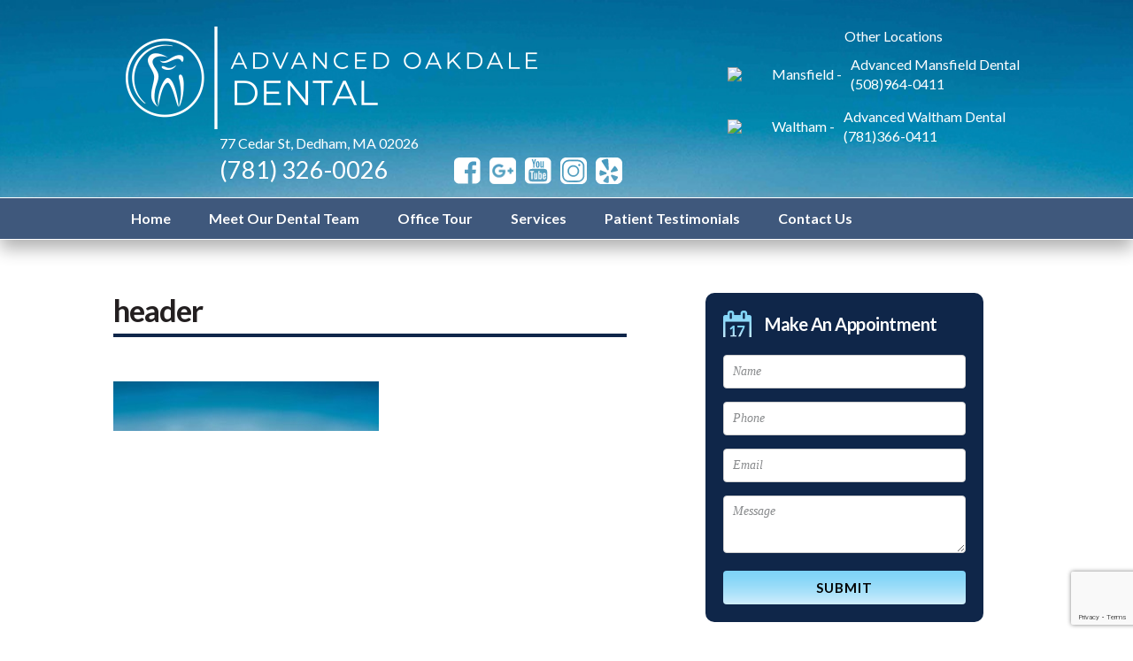

--- FILE ---
content_type: text/html; charset=UTF-8
request_url: https://advancedoakdaledental.com/mansfield-survey/bgheader-1024x191/
body_size: 9436
content:
<!doctype html>
<html lang="en">
<head>
<meta charset="UTF-8">
<meta name="viewport" content="width=device-width, initial-scale=1.0">
<meta name="msvalidate.01" content="C8A0EA4E8BDE888AB88D805719CF7E95" />



<link rel="alternate" type="application/rss+xml" title="Advanced Oakdale Dental RSS Feed" href="https://advancedoakdaledental.com/feed/">
<link href='https://fonts.googleapis.com/css?family=Lato:400,300,700' rel='stylesheet' type='text/css'>
<link rel="stylesheet" type="text/css" media="all" href="https://advancedoakdaledental.com/wp-content/themes/mansfiled/css/normalize.css">
<link rel="stylesheet" type="text/css" media="all" href="https://advancedoakdaledental.com/wp-content/themes/mansfiled/css/skeleton.css">
<link rel="stylesheet" type="text/css" media="all" href="https://advancedoakdaledental.com/wp-content/themes/mansfiled/style.css">
<link rel="stylesheet" type="text/css" media="all" href="https://advancedoakdaledental.com/wp-content/themes/mansfiled/media-queries.css">
<link rel="icon" href="https://advancedoakdaledental.com/wp-content/uploads/2016/06/logo.png">


		<link rel="stylesheet" href="https://advancedoakdaledental.com/wp-content/themes/mansfiled/colorbox.css" />
		
		<script src="https://advancedoakdaledental.com/wp-content/themes/mansfiled/js/jquery.colorbox.js"></script>
		<!--
		<script src="https://ajax.googleapis.com/ajax/libs/jquery/1.10.2/jquery.min.js"></script>
		<script>
			$(document).ready(function(){
				$(".playvideo").colorbox({iframe:true, innerWidth:640, innerHeight:390});
			});
		</script>-->



<!-- wp_header -->
<meta name='robots' content='index, follow, max-image-preview:large, max-snippet:-1, max-video-preview:-1' />

	<!-- This site is optimized with the Yoast SEO plugin v26.0 - https://yoast.com/wordpress/plugins/seo/ -->
	<title>header - Advanced Oakdale Dental</title>
	<link rel="canonical" href="https://advancedoakdaledental.com/mansfield-survey/bgheader-1024x191/" />
	<meta property="og:locale" content="en_US" />
	<meta property="og:type" content="article" />
	<meta property="og:title" content="header - Advanced Oakdale Dental" />
	<meta property="og:url" content="https://advancedoakdaledental.com/mansfield-survey/bgheader-1024x191/" />
	<meta property="og:site_name" content="Advanced Oakdale Dental" />
	<meta property="article:publisher" content="https://www.facebook.com/pages/Advanced-Oakdale-Dental/124924130935370" />
	<meta property="article:modified_time" content="2018-11-15T09:33:23+00:00" />
	<meta property="og:image" content="https://advancedoakdaledental.com/mansfield-survey/bgheader-1024x191" />
	<meta property="og:image:width" content="1024" />
	<meta property="og:image:height" content="191" />
	<meta property="og:image:type" content="image/jpeg" />
	<meta name="twitter:card" content="summary_large_image" />
	<script type="application/ld+json" class="yoast-schema-graph">{"@context":"https://schema.org","@graph":[{"@type":"WebPage","@id":"https://advancedoakdaledental.com/mansfield-survey/bgheader-1024x191/","url":"https://advancedoakdaledental.com/mansfield-survey/bgheader-1024x191/","name":"header - Advanced Oakdale Dental","isPartOf":{"@id":"https://advancedoakdaledental.com/#website"},"primaryImageOfPage":{"@id":"https://advancedoakdaledental.com/mansfield-survey/bgheader-1024x191/#primaryimage"},"image":{"@id":"https://advancedoakdaledental.com/mansfield-survey/bgheader-1024x191/#primaryimage"},"thumbnailUrl":"https://advancedoakdaledental.com/wp-content/uploads/2017/03/bgHeader-1024x191.jpg","datePublished":"2017-03-16T14:22:50+00:00","dateModified":"2018-11-15T09:33:23+00:00","breadcrumb":{"@id":"https://advancedoakdaledental.com/mansfield-survey/bgheader-1024x191/#breadcrumb"},"inLanguage":"en","potentialAction":[{"@type":"ReadAction","target":["https://advancedoakdaledental.com/mansfield-survey/bgheader-1024x191/"]}]},{"@type":"ImageObject","inLanguage":"en","@id":"https://advancedoakdaledental.com/mansfield-survey/bgheader-1024x191/#primaryimage","url":"https://advancedoakdaledental.com/wp-content/uploads/2017/03/bgHeader-1024x191.jpg","contentUrl":"https://advancedoakdaledental.com/wp-content/uploads/2017/03/bgHeader-1024x191.jpg","width":1024,"height":191,"caption":"header"},{"@type":"BreadcrumbList","@id":"https://advancedoakdaledental.com/mansfield-survey/bgheader-1024x191/#breadcrumb","itemListElement":[{"@type":"ListItem","position":1,"name":"Home","item":"https://advancedoakdaledental.com/"},{"@type":"ListItem","position":2,"name":"Mansfield Survey","item":"https://advancedoakdaledental.com/mansfield-survey/"},{"@type":"ListItem","position":3,"name":"header"}]},{"@type":"WebSite","@id":"https://advancedoakdaledental.com/#website","url":"https://advancedoakdaledental.com/","name":"Advance Oakdale Dental","description":"Dentist in Dedham MA","publisher":{"@id":"https://advancedoakdaledental.com/#organization"},"alternateName":"Advance Oakdale Dental","potentialAction":[{"@type":"SearchAction","target":{"@type":"EntryPoint","urlTemplate":"https://advancedoakdaledental.com/?s={search_term_string}"},"query-input":{"@type":"PropertyValueSpecification","valueRequired":true,"valueName":"search_term_string"}}],"inLanguage":"en"},{"@type":"Organization","@id":"https://advancedoakdaledental.com/#organization","name":"Advance Oakdale Dental","url":"https://advancedoakdaledental.com/","logo":{"@type":"ImageObject","inLanguage":"en","@id":"https://advancedoakdaledental.com/#/schema/logo/image/","url":"https://advancedoakdaledental.com/wp-content/uploads/2016/06/logo.png","contentUrl":"https://advancedoakdaledental.com/wp-content/uploads/2016/06/logo.png","width":145,"height":150,"caption":"Advance Oakdale Dental"},"image":{"@id":"https://advancedoakdaledental.com/#/schema/logo/image/"},"sameAs":["https://www.facebook.com/pages/Advanced-Oakdale-Dental/124924130935370","http://www.youtube.com/user/AdvOakdaleDental","https://www.instagram.com/advancedoakdaledental/?igshid=3up8gs1a8rtp"]}]}</script>
	<!-- / Yoast SEO plugin. -->


<link rel="alternate" type="application/rss+xml" title="Advanced Oakdale Dental &raquo; header Comments Feed" href="https://advancedoakdaledental.com/mansfield-survey/bgheader-1024x191/feed/" />
<link rel="alternate" title="oEmbed (JSON)" type="application/json+oembed" href="https://advancedoakdaledental.com/wp-json/oembed/1.0/embed?url=https%3A%2F%2Fadvancedoakdaledental.com%2Fmansfield-survey%2Fbgheader-1024x191%2F" />
<link rel="alternate" title="oEmbed (XML)" type="text/xml+oembed" href="https://advancedoakdaledental.com/wp-json/oembed/1.0/embed?url=https%3A%2F%2Fadvancedoakdaledental.com%2Fmansfield-survey%2Fbgheader-1024x191%2F&#038;format=xml" />
<style id='wp-img-auto-sizes-contain-inline-css' type='text/css'>
img:is([sizes=auto i],[sizes^="auto," i]){contain-intrinsic-size:3000px 1500px}
/*# sourceURL=wp-img-auto-sizes-contain-inline-css */
</style>
<style id='wp-emoji-styles-inline-css' type='text/css'>

	img.wp-smiley, img.emoji {
		display: inline !important;
		border: none !important;
		box-shadow: none !important;
		height: 1em !important;
		width: 1em !important;
		margin: 0 0.07em !important;
		vertical-align: -0.1em !important;
		background: none !important;
		padding: 0 !important;
	}
/*# sourceURL=wp-emoji-styles-inline-css */
</style>
<style id='wp-block-library-inline-css' type='text/css'>
:root{--wp-block-synced-color:#7a00df;--wp-block-synced-color--rgb:122,0,223;--wp-bound-block-color:var(--wp-block-synced-color);--wp-editor-canvas-background:#ddd;--wp-admin-theme-color:#007cba;--wp-admin-theme-color--rgb:0,124,186;--wp-admin-theme-color-darker-10:#006ba1;--wp-admin-theme-color-darker-10--rgb:0,107,160.5;--wp-admin-theme-color-darker-20:#005a87;--wp-admin-theme-color-darker-20--rgb:0,90,135;--wp-admin-border-width-focus:2px}@media (min-resolution:192dpi){:root{--wp-admin-border-width-focus:1.5px}}.wp-element-button{cursor:pointer}:root .has-very-light-gray-background-color{background-color:#eee}:root .has-very-dark-gray-background-color{background-color:#313131}:root .has-very-light-gray-color{color:#eee}:root .has-very-dark-gray-color{color:#313131}:root .has-vivid-green-cyan-to-vivid-cyan-blue-gradient-background{background:linear-gradient(135deg,#00d084,#0693e3)}:root .has-purple-crush-gradient-background{background:linear-gradient(135deg,#34e2e4,#4721fb 50%,#ab1dfe)}:root .has-hazy-dawn-gradient-background{background:linear-gradient(135deg,#faaca8,#dad0ec)}:root .has-subdued-olive-gradient-background{background:linear-gradient(135deg,#fafae1,#67a671)}:root .has-atomic-cream-gradient-background{background:linear-gradient(135deg,#fdd79a,#004a59)}:root .has-nightshade-gradient-background{background:linear-gradient(135deg,#330968,#31cdcf)}:root .has-midnight-gradient-background{background:linear-gradient(135deg,#020381,#2874fc)}:root{--wp--preset--font-size--normal:16px;--wp--preset--font-size--huge:42px}.has-regular-font-size{font-size:1em}.has-larger-font-size{font-size:2.625em}.has-normal-font-size{font-size:var(--wp--preset--font-size--normal)}.has-huge-font-size{font-size:var(--wp--preset--font-size--huge)}.has-text-align-center{text-align:center}.has-text-align-left{text-align:left}.has-text-align-right{text-align:right}.has-fit-text{white-space:nowrap!important}#end-resizable-editor-section{display:none}.aligncenter{clear:both}.items-justified-left{justify-content:flex-start}.items-justified-center{justify-content:center}.items-justified-right{justify-content:flex-end}.items-justified-space-between{justify-content:space-between}.screen-reader-text{border:0;clip-path:inset(50%);height:1px;margin:-1px;overflow:hidden;padding:0;position:absolute;width:1px;word-wrap:normal!important}.screen-reader-text:focus{background-color:#ddd;clip-path:none;color:#444;display:block;font-size:1em;height:auto;left:5px;line-height:normal;padding:15px 23px 14px;text-decoration:none;top:5px;width:auto;z-index:100000}html :where(.has-border-color){border-style:solid}html :where([style*=border-top-color]){border-top-style:solid}html :where([style*=border-right-color]){border-right-style:solid}html :where([style*=border-bottom-color]){border-bottom-style:solid}html :where([style*=border-left-color]){border-left-style:solid}html :where([style*=border-width]){border-style:solid}html :where([style*=border-top-width]){border-top-style:solid}html :where([style*=border-right-width]){border-right-style:solid}html :where([style*=border-bottom-width]){border-bottom-style:solid}html :where([style*=border-left-width]){border-left-style:solid}html :where(img[class*=wp-image-]){height:auto;max-width:100%}:where(figure){margin:0 0 1em}html :where(.is-position-sticky){--wp-admin--admin-bar--position-offset:var(--wp-admin--admin-bar--height,0px)}@media screen and (max-width:600px){html :where(.is-position-sticky){--wp-admin--admin-bar--position-offset:0px}}
/*wp_block_styles_on_demand_placeholder:696f38ab67097*/
/*# sourceURL=wp-block-library-inline-css */
</style>
<style id='classic-theme-styles-inline-css' type='text/css'>
/*! This file is auto-generated */
.wp-block-button__link{color:#fff;background-color:#32373c;border-radius:9999px;box-shadow:none;text-decoration:none;padding:calc(.667em + 2px) calc(1.333em + 2px);font-size:1.125em}.wp-block-file__button{background:#32373c;color:#fff;text-decoration:none}
/*# sourceURL=/wp-includes/css/classic-themes.min.css */
</style>
<link rel='stylesheet' id='contact-form-7-css' href='https://advancedoakdaledental.com/wp-content/plugins/contact-form-7/includes/css/styles.css?ver=6.1.2' type='text/css' media='all' />
<link rel='stylesheet' id='dashicons-css' href='https://advancedoakdaledental.com/wp-includes/css/dashicons.min.css?ver=6.9' type='text/css' media='all' />
<link rel='stylesheet' id='rmp-menu-styles-css' href='https://advancedoakdaledental.com/wp-content/uploads/rmp-menu/css/rmp-menu.css?ver=112' type='text/css' media='all' />
<link rel='stylesheet' id='colorbox-css' href='https://advancedoakdaledental.com/wp-content/plugins/simple-colorbox/themes/theme1/colorbox.css?ver=6.9' type='text/css' media='screen' />
<script type="text/javascript" src="https://advancedoakdaledental.com/wp-includes/js/jquery/jquery.min.js?ver=3.7.1" id="jquery-core-js"></script>
<script type="text/javascript" src="https://advancedoakdaledental.com/wp-includes/js/jquery/jquery-migrate.min.js?ver=3.4.1" id="jquery-migrate-js"></script>
<script></script><link rel="https://api.w.org/" href="https://advancedoakdaledental.com/wp-json/" /><link rel="alternate" title="JSON" type="application/json" href="https://advancedoakdaledental.com/wp-json/wp/v2/media/235" /><link rel="EditURI" type="application/rsd+xml" title="RSD" href="https://advancedoakdaledental.com/xmlrpc.php?rsd" />
<meta name="generator" content="WordPress 6.9" />
<link rel='shortlink' href='https://advancedoakdaledental.com/?p=235' />

<!-- Simple Colorbox Plugin v1.6.1 by Ryan Hellyer ... https://geek.hellyer.kiwi/products/simple-colorbox/ -->
<style type="text/css">.recentcomments a{display:inline !important;padding:0 !important;margin:0 !important;}</style><meta name="generator" content="Powered by WPBakery Page Builder - drag and drop page builder for WordPress."/>
<meta name="generator" content="Powered by Slider Revolution 6.6.16 - responsive, Mobile-Friendly Slider Plugin for WordPress with comfortable drag and drop interface." />
<script>function setREVStartSize(e){
			//window.requestAnimationFrame(function() {
				window.RSIW = window.RSIW===undefined ? window.innerWidth : window.RSIW;
				window.RSIH = window.RSIH===undefined ? window.innerHeight : window.RSIH;
				try {
					var pw = document.getElementById(e.c).parentNode.offsetWidth,
						newh;
					pw = pw===0 || isNaN(pw) || (e.l=="fullwidth" || e.layout=="fullwidth") ? window.RSIW : pw;
					e.tabw = e.tabw===undefined ? 0 : parseInt(e.tabw);
					e.thumbw = e.thumbw===undefined ? 0 : parseInt(e.thumbw);
					e.tabh = e.tabh===undefined ? 0 : parseInt(e.tabh);
					e.thumbh = e.thumbh===undefined ? 0 : parseInt(e.thumbh);
					e.tabhide = e.tabhide===undefined ? 0 : parseInt(e.tabhide);
					e.thumbhide = e.thumbhide===undefined ? 0 : parseInt(e.thumbhide);
					e.mh = e.mh===undefined || e.mh=="" || e.mh==="auto" ? 0 : parseInt(e.mh,0);
					if(e.layout==="fullscreen" || e.l==="fullscreen")
						newh = Math.max(e.mh,window.RSIH);
					else{
						e.gw = Array.isArray(e.gw) ? e.gw : [e.gw];
						for (var i in e.rl) if (e.gw[i]===undefined || e.gw[i]===0) e.gw[i] = e.gw[i-1];
						e.gh = e.el===undefined || e.el==="" || (Array.isArray(e.el) && e.el.length==0)? e.gh : e.el;
						e.gh = Array.isArray(e.gh) ? e.gh : [e.gh];
						for (var i in e.rl) if (e.gh[i]===undefined || e.gh[i]===0) e.gh[i] = e.gh[i-1];
											
						var nl = new Array(e.rl.length),
							ix = 0,
							sl;
						e.tabw = e.tabhide>=pw ? 0 : e.tabw;
						e.thumbw = e.thumbhide>=pw ? 0 : e.thumbw;
						e.tabh = e.tabhide>=pw ? 0 : e.tabh;
						e.thumbh = e.thumbhide>=pw ? 0 : e.thumbh;
						for (var i in e.rl) nl[i] = e.rl[i]<window.RSIW ? 0 : e.rl[i];
						sl = nl[0];
						for (var i in nl) if (sl>nl[i] && nl[i]>0) { sl = nl[i]; ix=i;}
						var m = pw>(e.gw[ix]+e.tabw+e.thumbw) ? 1 : (pw-(e.tabw+e.thumbw)) / (e.gw[ix]);
						newh =  (e.gh[ix] * m) + (e.tabh + e.thumbh);
					}
					var el = document.getElementById(e.c);
					if (el!==null && el) el.style.height = newh+"px";
					el = document.getElementById(e.c+"_wrapper");
					if (el!==null && el) {
						el.style.height = newh+"px";
						el.style.display = "block";
					}
				} catch(e){
					console.log("Failure at Presize of Slider:" + e)
				}
			//});
		  };</script>
<noscript><style> .wpb_animate_when_almost_visible { opacity: 1; }</style></noscript>
<script src="https://advancedoakdaledental.com/wp-content/themes/mansfiled/js/theme.script.js"></script>

<!-- Global site tag (gtag.js) - Google Analytics -->
<script async src="https://www.googletagmanager.com/gtag/js?id=UA-26733321-1"></script>
<script>
  window.dataLayer = window.dataLayer || [];
  function gtag(){dataLayer.push(arguments);}
  gtag('js', new Date());

  gtag('config', 'UA-26733321-1');
</script>

  <!-- Local Business Schema -->
  <script type='application/ld+json'> 
{
  "@context": "http://www.schema.org",
  "@type": "Dentist",
  "name": "Advanced Oakdale Dental",
  "url": "https://advancedoakdaledental.com/",
  "logo": "http://advancedoakdaledental.com/wp-content/uploads/2018/03/logo-newv2.png",
  "image": "https://advancedoakdaledental.com/wp-content/uploads/2018/02/Image-15-EDIT-min.jpg",
  "description": "Advanced Oakdale Dental is a multi-speciality dental office in Dedham, MA providing patients with implants, gum treatment, root canal therapy, and cosmetic dentistry. We’re committed to providing each patient with an exceptional level of care and attention. Our dedicated staff works together as a team to provide high-quality comprehensive care with state-of-the-art-technology.",
  "address": {
    "@type": "PostalAddress",
    "streetAddress": "244 River St",
    "addressLocality": "Dedham",
    "addressRegion": "Massachusetts",
    "postalCode": "02026",
    "addressCountry": "United States"
  },
  "geo": {
    "@type": "GeoCoordinates",
    "latitude": "42.241029",
    "longitude": "-71.154779"
  },
  "hasMap": "https://goo.gl/maps/PnU1e3CyiwG2",
  "openingHours": "Mo, Tu, Th 09:00-18:00 Fr, Sa 08:00-15:00",
  "contactPoint": {
    "@type": "ContactPoint",
    "telephone": "+1 (781) 326-0026",
    "contactType": "appointment"
  }
}
 </script>
    <!-- end of Local Business Schema -->
</head>

<body class="attachment wp-singular attachment-template-default attachmentid-235 attachment-jpeg wp-theme-mansfiled wpb-js-composer js-comp-ver-7.3 vc_responsive">

<div id="pagewrap">


		

	
	
	

	<header id="header">
		

		<div class="container">

			<div class="row">
		    	<div class="seven columns">
			    	<hgroup>
						<h1 id="site-logo"><a href="http://advancedoakdaledental.com/">Advanced Oakdale Dental</a></h1>
						<h2 style="display:none" id="site-description">Dentist in Dedham MA</h2>
					</hgroup>
			<div class="contact-info">
			<span class="address">77 Cedar St, Dedham, MA 02026</span>
						<div class="phone-social">
							<span class="phone"><a href="tel:7813260026" target="_blank">(781) 326-0026</a></span>
						<ul class="social">
							<li><a target="_blank" class="face" href="https://www.facebook.com/pages/Advanced-Oakdale-Dental/124924130935370"></a></li>
							<li><a target="_blank" class="google" href="https://www.google.com/maps?ll=42.24083,-71.154768&z=15&t=m&hl=enUS&gl=PH&mapclient=embed&cid=16840979197578539159"></a></li>
							<li><a target="_blank" class="youtube" href="http://www.youtube.com/user/AdvOakdaleDental"></a></li>
              <li><a target="_blank" class="instagram" href="https://www.instagram.com/advancedoakdaledental/?igshid=3up8gs1a8rtp"></a></li>
              <li><a target="_blank" class="yelp" href="https://www.yelp.com/biz/advanced-oakdale-dental-dedham"></a></li></ul>
						</div>
						
			
			</div>
		    	</div>
		    	<div class="five columns">
			    	<div class="boxtop">
						<div class="other-locations-title">Other Locations</div>
<div class="other-location-container">
  <div class="other-location-ubication">
	<img src="https://www.advancedmansfielddental.com/wp-content/uploads/2020/12/logoOtherLocations.png"> <span><a href="https://www.advancedmansfielddental.com" target="_blank">Mansfield -</a></span>
  </div>
  <div class="other-location-info">
    <div class="other-location-name"><a href="https://www.advancedmansfielddental.com" target="_blank">Advanced Mansfield Dental</a></div>
    <div class="other-location-phone"><a href="tel:5089640411">(508)964-0411</a></div>
  </div>
</div>
<div class="other-location-container">
  <div class="other-location-ubication">
	<img src="https://www.advancedmansfielddental.com/wp-content/uploads/2020/12/logoOtherLocations.png"> <span><a href="https://advancedwalthamdental.com" target="_blank">Waltham</a> -</span>
  </div>
  <div class="other-location-info">
    <div class="other-location-name"><a href="https://advancedwalthamdental.com" target="_blank">Advanced Waltham Dental</a></div>
    <div class="other-location-phone"><a href="tel:7813660411">(781)366-0411</a></div>
  </div>
</div>
						
						
					</div>
		    	</div>
		 	</div>

		</div>

		<nav id="main-nav-wrap">
			<div class="container">
				<ul id="main-nav" class="main-nav"><li id="menu-item-15" class="menu-item menu-item-type-post_type menu-item-object-page menu-item-home menu-item-15"><a href="https://advancedoakdaledental.com/">Home</a></li>
<li id="menu-item-16" class="menu-item menu-item-type-post_type menu-item-object-page menu-item-16"><a href="https://advancedoakdaledental.com/meet-the-team/">Meet Our Dental Team</a></li>
<li id="menu-item-17" class="menu-item menu-item-type-post_type menu-item-object-page menu-item-17"><a href="https://advancedoakdaledental.com/office-tour/">Office Tour</a></li>
<li id="menu-item-514" class="menu-item menu-item-type-post_type menu-item-object-dental-services menu-item-514"><a href="https://advancedoakdaledental.com/dental-services/dental-bridges/">Services</a></li>
<li id="menu-item-348" class="menu-item menu-item-type-post_type menu-item-object-page menu-item-348"><a href="https://advancedoakdaledental.com/testimonials/">Patient Testimonials</a></li>
<li id="menu-item-14" class="menu-item menu-item-type-post_type menu-item-object-page menu-item-14"><a href="https://advancedoakdaledental.com/contact/">Contact Us</a></li>
</ul>			</div>
		</nav>

	</header>
	<!-- /#header -->



	<div id="body" class="container clearfix">
	<div id="content" class="clearfix">
	
					

			<div class="row">

			    <div class="seven columns">

					<h1 class="page-title">header</h1>

					<p class="attachment"><a href='https://advancedoakdaledental.com/wp-content/uploads/2017/03/bgHeader-1024x191.jpg'><img decoding="async" width="300" height="56" src="https://advancedoakdaledental.com/wp-content/uploads/2017/03/bgHeader-1024x191-300x56.jpg" class="attachment-medium size-medium" alt="header" srcset="https://advancedoakdaledental.com/wp-content/uploads/2017/03/bgHeader-1024x191-300x56.jpg 300w, https://advancedoakdaledental.com/wp-content/uploads/2017/03/bgHeader-1024x191-768x143.jpg 768w, https://advancedoakdaledental.com/wp-content/uploads/2017/03/bgHeader-1024x191.jpg 1024w" sizes="(max-width: 300px) 100vw, 300px" /></a></p>
					
										
					

			    </div>
			    <div class="four columns offset-by-one">


					<div class="widget hours">

						<h5>Make An Appointment</h5>
						
						
<div class="wpcf7 no-js" id="wpcf7-f76-p235-o1" lang="en-US" dir="ltr" data-wpcf7-id="76">
<div class="screen-reader-response"><p role="status" aria-live="polite" aria-atomic="true"></p> <ul></ul></div>
<form action="/mansfield-survey/bgheader-1024x191/#wpcf7-f76-p235-o1" method="post" class="wpcf7-form init" aria-label="Contact form" novalidate="novalidate" data-status="init">
<fieldset class="hidden-fields-container"><input type="hidden" name="_wpcf7" value="76" /><input type="hidden" name="_wpcf7_version" value="6.1.2" /><input type="hidden" name="_wpcf7_locale" value="en_US" /><input type="hidden" name="_wpcf7_unit_tag" value="wpcf7-f76-p235-o1" /><input type="hidden" name="_wpcf7_container_post" value="235" /><input type="hidden" name="_wpcf7_posted_data_hash" value="" /><input type="hidden" name="_wpcf7_recaptcha_response" value="" />
</fieldset>
<p><span class="wpcf7-form-control-wrap" data-name="your-name"><input size="40" maxlength="400" class="wpcf7-form-control wpcf7-text wpcf7-validates-as-required" aria-required="true" aria-invalid="false" placeholder="Name" value="" type="text" name="your-name" /></span>
</p>
<p><span class="wpcf7-form-control-wrap" data-name="your-phone"><input size="40" maxlength="400" class="wpcf7-form-control wpcf7-text wpcf7-validates-as-required" aria-required="true" aria-invalid="false" placeholder="Phone" value="" type="text" name="your-phone" /></span>
</p>
<p><span class="wpcf7-form-control-wrap" data-name="your-email"><input size="40" maxlength="400" class="wpcf7-form-control wpcf7-text wpcf7-validates-as-required" aria-required="true" aria-invalid="false" placeholder="Email" value="" type="text" name="your-email" /></span>
</p>
<p><span class="wpcf7-form-control-wrap" data-name="your-message"><textarea cols="40" rows="10" maxlength="2000" class="wpcf7-form-control wpcf7-textarea" aria-invalid="false" placeholder="Message" name="your-message"></textarea></span>
</p>
<p><input class="wpcf7-form-control wpcf7-submit has-spinner" type="submit" value="Submit" />
</p><div class="wpcf7-response-output" aria-hidden="true"></div>
</form>
</div>
					</div>



			    </div>
			  </div>


				
	</div>
	<!-- /#content -->
			
	</div>
	<!-- /body -->
		
	<footer id="footer" class="casa">
			
		<div class="container clearfix">

		  <div class="row">
		    <div class="six columns">

<!--
				 
-->

<div id="map"><iframe src="https://www.google.com/maps/embed?pb=!1m18!1m12!1m3!1d2953.765153927452!2d-71.15695698454745!3d42.24082997919506!2m3!1f0!2f0!3f0!3m2!1i1024!2i768!4f13.1!3m3!1m2!1s0x89e37fb0cf552b0d%3A0xe9b72d5a55697097!2sAdvanced+Oakdale+Dental!5e0!3m2!1sen!2sph!4v1540441390361" width="211" height="200" frameborder="0" style="border:0" allowfullscreen></iframe></div>
       
									<span class="map_address">77 Cedar St., Dedham, MA 02026</span>
													<span class="phone">(781) 326-0026</span>
									<span class="fax">FAX: (508) 909-0503</span>
          <span class="mail">info@advancedoakdaledental.com</span>
		    </div>
		    <div class="three columns">
				<ul id="footer-nav" class="footer-nav"><li class="menu-item menu-item-type-post_type menu-item-object-page menu-item-home menu-item-15"><a href="https://advancedoakdaledental.com/">Home</a></li>
<li class="menu-item menu-item-type-post_type menu-item-object-page menu-item-16"><a href="https://advancedoakdaledental.com/meet-the-team/">Meet Our Dental Team</a></li>
<li class="menu-item menu-item-type-post_type menu-item-object-page menu-item-17"><a href="https://advancedoakdaledental.com/office-tour/">Office Tour</a></li>
<li class="menu-item menu-item-type-post_type menu-item-object-dental-services menu-item-514"><a href="https://advancedoakdaledental.com/dental-services/dental-bridges/">Services</a></li>
<li class="menu-item menu-item-type-post_type menu-item-object-page menu-item-348"><a href="https://advancedoakdaledental.com/testimonials/">Patient Testimonials</a></li>
<li class="menu-item menu-item-type-post_type menu-item-object-page menu-item-14"><a href="https://advancedoakdaledental.com/contact/">Contact Us</a></li>
</ul>		    </div>
		    <div class="three columns">
		   	 <h5>We serve:</h5>

									<span class="we_serve"><ul>
<li>Dedham, MA | Canton, MA</li>
<li>Hydepark, MA | Mansfield, MA</li>
<li>Milton, MA | Needham, MA</li>
<li>Norwood, MA | Stoughton, MA</li>
<li>Waltham, MA | Westood, MA</li>
<li>West Roxbury, MA</li>
</ul>
</span>
						    </div>
		  </div>

		</div>


		<div class="footer-text clearfix">
			<div class="container clearfix">
				&copy; 2026. Advanced Oakdale Dental. All rights reserved. <br>
			</div>
		</div>

	<!-- /footer-text --> 
	</footer>
	<!-- /#footer --> 

</div>
<!-- /#pagewrap -->

<!--<script src="https://ajax.googleapis.com/ajax/libs/jquery/1.12.4/jquery.min.js"></script> 
 <script>
jQuery( document ).ready(function() {
    jQuery( "#rev_slider_1_1_wrapper" ).prepend( jQuery( ".playvideo" ) );
});
</script> -->



<!-- wp_footer -->

		<script>
			window.RS_MODULES = window.RS_MODULES || {};
			window.RS_MODULES.modules = window.RS_MODULES.modules || {};
			window.RS_MODULES.waiting = window.RS_MODULES.waiting || [];
			window.RS_MODULES.defered = true;
			window.RS_MODULES.moduleWaiting = window.RS_MODULES.moduleWaiting || {};
			window.RS_MODULES.type = 'compiled';
		</script>
		<script type="speculationrules">
{"prefetch":[{"source":"document","where":{"and":[{"href_matches":"/*"},{"not":{"href_matches":["/wp-*.php","/wp-admin/*","/wp-content/uploads/*","/wp-content/*","/wp-content/plugins/*","/wp-content/themes/mansfiled/*","/*\\?(.+)"]}},{"not":{"selector_matches":"a[rel~=\"nofollow\"]"}},{"not":{"selector_matches":".no-prefetch, .no-prefetch a"}}]},"eagerness":"conservative"}]}
</script>
<script type="text/javascript" src="https://advancedoakdaledental.com/wp-includes/js/dist/hooks.min.js?ver=dd5603f07f9220ed27f1" id="wp-hooks-js"></script>
<script type="text/javascript" src="https://advancedoakdaledental.com/wp-includes/js/dist/i18n.min.js?ver=c26c3dc7bed366793375" id="wp-i18n-js"></script>
<script type="text/javascript" id="wp-i18n-js-after">
/* <![CDATA[ */
wp.i18n.setLocaleData( { 'text direction\u0004ltr': [ 'ltr' ] } );
//# sourceURL=wp-i18n-js-after
/* ]]> */
</script>
<script type="text/javascript" src="https://advancedoakdaledental.com/wp-content/plugins/contact-form-7/includes/swv/js/index.js?ver=6.1.2" id="swv-js"></script>
<script type="text/javascript" id="contact-form-7-js-before">
/* <![CDATA[ */
var wpcf7 = {
    "api": {
        "root": "https:\/\/advancedoakdaledental.com\/wp-json\/",
        "namespace": "contact-form-7\/v1"
    }
};
//# sourceURL=contact-form-7-js-before
/* ]]> */
</script>
<script type="text/javascript" src="https://advancedoakdaledental.com/wp-content/plugins/contact-form-7/includes/js/index.js?ver=6.1.2" id="contact-form-7-js"></script>
<script type="text/javascript" id="rmp_menu_scripts-js-extra">
/* <![CDATA[ */
var rmp_menu = {"ajaxURL":"https://advancedoakdaledental.com/wp-admin/admin-ajax.php","wp_nonce":"543bad72c1","menu":[]};
//# sourceURL=rmp_menu_scripts-js-extra
/* ]]> */
</script>
<script type="text/javascript" src="https://advancedoakdaledental.com/wp-content/plugins/responsive-menu/v4.0.0/assets/js/rmp-menu.min.js?ver=4.6.0" id="rmp_menu_scripts-js"></script>
<script type="text/javascript" src="https://advancedoakdaledental.com/wp-content/plugins/revslider/public/assets/js/rbtools.min.js?ver=6.6.16" defer async id="tp-tools-js"></script>
<script type="text/javascript" src="https://advancedoakdaledental.com/wp-content/plugins/revslider/public/assets/js/rs6.min.js?ver=6.6.16" defer async id="revmin-js"></script>
<script type="text/javascript" id="colorbox-js-extra">
/* <![CDATA[ */
var colorboxSettings = {"rel":"group","maxWidth":"95%","maxHeight":"95%","opacity":"0.6","current":"image {current} of {total}","previous":"previous","next":"next","close":"close","xhrError":"This content failed to load.","imgError":"This image failed to load.","slideshowStart":"start slideshow","slideshowStop":"stop slideshow"};
 
		jQuery(function($){ 
			// Examples of how to assign the ColorBox event to elements 
			$("a[href$=\'jpg\'],a[href$=\'jpeg\'],a[href$=\'png\'],a[href$=\'bmp\'],a[href$=\'gif\'],a[href$=\'JPG\'],a[href$=\'JPEG\'],a[href$=\'PNG\'],a[href$=\'BMP\'],a[href$=\'GIF\']").colorbox(colorboxSettings); 
		});;
//# sourceURL=colorbox-js-extra
/* ]]> */
</script>
<script type="text/javascript" src="https://advancedoakdaledental.com/wp-content/plugins/simple-colorbox/scripts/jquery.colorbox-min.js?ver=1" id="colorbox-js"></script>
<script type="text/javascript" src="https://www.google.com/recaptcha/api.js?render=6LfVG3kmAAAAAJ8-BE3sUqOUc2FgFzp21Jcdjo8U&amp;ver=3.0" id="google-recaptcha-js"></script>
<script type="text/javascript" src="https://advancedoakdaledental.com/wp-includes/js/dist/vendor/wp-polyfill.min.js?ver=3.15.0" id="wp-polyfill-js"></script>
<script type="text/javascript" id="wpcf7-recaptcha-js-before">
/* <![CDATA[ */
var wpcf7_recaptcha = {
    "sitekey": "6LfVG3kmAAAAAJ8-BE3sUqOUc2FgFzp21Jcdjo8U",
    "actions": {
        "homepage": "homepage",
        "contactform": "contactform"
    }
};
//# sourceURL=wpcf7-recaptcha-js-before
/* ]]> */
</script>
<script type="text/javascript" src="https://advancedoakdaledental.com/wp-content/plugins/contact-form-7/modules/recaptcha/index.js?ver=6.1.2" id="wpcf7-recaptcha-js"></script>
<script type="text/javascript" src="https://advancedoakdaledental.com/wp-includes/js/comment-reply.min.js?ver=6.9" id="comment-reply-js" async="async" data-wp-strategy="async" fetchpriority="low"></script>
<script id="wp-emoji-settings" type="application/json">
{"baseUrl":"https://s.w.org/images/core/emoji/17.0.2/72x72/","ext":".png","svgUrl":"https://s.w.org/images/core/emoji/17.0.2/svg/","svgExt":".svg","source":{"concatemoji":"https://advancedoakdaledental.com/wp-includes/js/wp-emoji-release.min.js?ver=6.9"}}
</script>
<script type="module">
/* <![CDATA[ */
/*! This file is auto-generated */
const a=JSON.parse(document.getElementById("wp-emoji-settings").textContent),o=(window._wpemojiSettings=a,"wpEmojiSettingsSupports"),s=["flag","emoji"];function i(e){try{var t={supportTests:e,timestamp:(new Date).valueOf()};sessionStorage.setItem(o,JSON.stringify(t))}catch(e){}}function c(e,t,n){e.clearRect(0,0,e.canvas.width,e.canvas.height),e.fillText(t,0,0);t=new Uint32Array(e.getImageData(0,0,e.canvas.width,e.canvas.height).data);e.clearRect(0,0,e.canvas.width,e.canvas.height),e.fillText(n,0,0);const a=new Uint32Array(e.getImageData(0,0,e.canvas.width,e.canvas.height).data);return t.every((e,t)=>e===a[t])}function p(e,t){e.clearRect(0,0,e.canvas.width,e.canvas.height),e.fillText(t,0,0);var n=e.getImageData(16,16,1,1);for(let e=0;e<n.data.length;e++)if(0!==n.data[e])return!1;return!0}function u(e,t,n,a){switch(t){case"flag":return n(e,"\ud83c\udff3\ufe0f\u200d\u26a7\ufe0f","\ud83c\udff3\ufe0f\u200b\u26a7\ufe0f")?!1:!n(e,"\ud83c\udde8\ud83c\uddf6","\ud83c\udde8\u200b\ud83c\uddf6")&&!n(e,"\ud83c\udff4\udb40\udc67\udb40\udc62\udb40\udc65\udb40\udc6e\udb40\udc67\udb40\udc7f","\ud83c\udff4\u200b\udb40\udc67\u200b\udb40\udc62\u200b\udb40\udc65\u200b\udb40\udc6e\u200b\udb40\udc67\u200b\udb40\udc7f");case"emoji":return!a(e,"\ud83e\u1fac8")}return!1}function f(e,t,n,a){let r;const o=(r="undefined"!=typeof WorkerGlobalScope&&self instanceof WorkerGlobalScope?new OffscreenCanvas(300,150):document.createElement("canvas")).getContext("2d",{willReadFrequently:!0}),s=(o.textBaseline="top",o.font="600 32px Arial",{});return e.forEach(e=>{s[e]=t(o,e,n,a)}),s}function r(e){var t=document.createElement("script");t.src=e,t.defer=!0,document.head.appendChild(t)}a.supports={everything:!0,everythingExceptFlag:!0},new Promise(t=>{let n=function(){try{var e=JSON.parse(sessionStorage.getItem(o));if("object"==typeof e&&"number"==typeof e.timestamp&&(new Date).valueOf()<e.timestamp+604800&&"object"==typeof e.supportTests)return e.supportTests}catch(e){}return null}();if(!n){if("undefined"!=typeof Worker&&"undefined"!=typeof OffscreenCanvas&&"undefined"!=typeof URL&&URL.createObjectURL&&"undefined"!=typeof Blob)try{var e="postMessage("+f.toString()+"("+[JSON.stringify(s),u.toString(),c.toString(),p.toString()].join(",")+"));",a=new Blob([e],{type:"text/javascript"});const r=new Worker(URL.createObjectURL(a),{name:"wpTestEmojiSupports"});return void(r.onmessage=e=>{i(n=e.data),r.terminate(),t(n)})}catch(e){}i(n=f(s,u,c,p))}t(n)}).then(e=>{for(const n in e)a.supports[n]=e[n],a.supports.everything=a.supports.everything&&a.supports[n],"flag"!==n&&(a.supports.everythingExceptFlag=a.supports.everythingExceptFlag&&a.supports[n]);var t;a.supports.everythingExceptFlag=a.supports.everythingExceptFlag&&!a.supports.flag,a.supports.everything||((t=a.source||{}).concatemoji?r(t.concatemoji):t.wpemoji&&t.twemoji&&(r(t.twemoji),r(t.wpemoji)))});
//# sourceURL=https://advancedoakdaledental.com/wp-includes/js/wp-emoji-loader.min.js
/* ]]> */
</script>
<script></script><style>

html body {
font-weight: 400!important;
}

.team .row p {
    font-weight: 400;
    text-align: justify;
}

</style>
<script src="https://cdn.userway.org/widget.js" data-account="qbf6zGpw1M"></script>
</body>
</html>

--- FILE ---
content_type: text/html; charset=utf-8
request_url: https://www.google.com/recaptcha/api2/anchor?ar=1&k=6LfVG3kmAAAAAJ8-BE3sUqOUc2FgFzp21Jcdjo8U&co=aHR0cHM6Ly9hZHZhbmNlZG9ha2RhbGVkZW50YWwuY29tOjQ0Mw..&hl=en&v=PoyoqOPhxBO7pBk68S4YbpHZ&size=invisible&anchor-ms=20000&execute-ms=30000&cb=l121p9e0qj0y
body_size: 48905
content:
<!DOCTYPE HTML><html dir="ltr" lang="en"><head><meta http-equiv="Content-Type" content="text/html; charset=UTF-8">
<meta http-equiv="X-UA-Compatible" content="IE=edge">
<title>reCAPTCHA</title>
<style type="text/css">
/* cyrillic-ext */
@font-face {
  font-family: 'Roboto';
  font-style: normal;
  font-weight: 400;
  font-stretch: 100%;
  src: url(//fonts.gstatic.com/s/roboto/v48/KFO7CnqEu92Fr1ME7kSn66aGLdTylUAMa3GUBHMdazTgWw.woff2) format('woff2');
  unicode-range: U+0460-052F, U+1C80-1C8A, U+20B4, U+2DE0-2DFF, U+A640-A69F, U+FE2E-FE2F;
}
/* cyrillic */
@font-face {
  font-family: 'Roboto';
  font-style: normal;
  font-weight: 400;
  font-stretch: 100%;
  src: url(//fonts.gstatic.com/s/roboto/v48/KFO7CnqEu92Fr1ME7kSn66aGLdTylUAMa3iUBHMdazTgWw.woff2) format('woff2');
  unicode-range: U+0301, U+0400-045F, U+0490-0491, U+04B0-04B1, U+2116;
}
/* greek-ext */
@font-face {
  font-family: 'Roboto';
  font-style: normal;
  font-weight: 400;
  font-stretch: 100%;
  src: url(//fonts.gstatic.com/s/roboto/v48/KFO7CnqEu92Fr1ME7kSn66aGLdTylUAMa3CUBHMdazTgWw.woff2) format('woff2');
  unicode-range: U+1F00-1FFF;
}
/* greek */
@font-face {
  font-family: 'Roboto';
  font-style: normal;
  font-weight: 400;
  font-stretch: 100%;
  src: url(//fonts.gstatic.com/s/roboto/v48/KFO7CnqEu92Fr1ME7kSn66aGLdTylUAMa3-UBHMdazTgWw.woff2) format('woff2');
  unicode-range: U+0370-0377, U+037A-037F, U+0384-038A, U+038C, U+038E-03A1, U+03A3-03FF;
}
/* math */
@font-face {
  font-family: 'Roboto';
  font-style: normal;
  font-weight: 400;
  font-stretch: 100%;
  src: url(//fonts.gstatic.com/s/roboto/v48/KFO7CnqEu92Fr1ME7kSn66aGLdTylUAMawCUBHMdazTgWw.woff2) format('woff2');
  unicode-range: U+0302-0303, U+0305, U+0307-0308, U+0310, U+0312, U+0315, U+031A, U+0326-0327, U+032C, U+032F-0330, U+0332-0333, U+0338, U+033A, U+0346, U+034D, U+0391-03A1, U+03A3-03A9, U+03B1-03C9, U+03D1, U+03D5-03D6, U+03F0-03F1, U+03F4-03F5, U+2016-2017, U+2034-2038, U+203C, U+2040, U+2043, U+2047, U+2050, U+2057, U+205F, U+2070-2071, U+2074-208E, U+2090-209C, U+20D0-20DC, U+20E1, U+20E5-20EF, U+2100-2112, U+2114-2115, U+2117-2121, U+2123-214F, U+2190, U+2192, U+2194-21AE, U+21B0-21E5, U+21F1-21F2, U+21F4-2211, U+2213-2214, U+2216-22FF, U+2308-230B, U+2310, U+2319, U+231C-2321, U+2336-237A, U+237C, U+2395, U+239B-23B7, U+23D0, U+23DC-23E1, U+2474-2475, U+25AF, U+25B3, U+25B7, U+25BD, U+25C1, U+25CA, U+25CC, U+25FB, U+266D-266F, U+27C0-27FF, U+2900-2AFF, U+2B0E-2B11, U+2B30-2B4C, U+2BFE, U+3030, U+FF5B, U+FF5D, U+1D400-1D7FF, U+1EE00-1EEFF;
}
/* symbols */
@font-face {
  font-family: 'Roboto';
  font-style: normal;
  font-weight: 400;
  font-stretch: 100%;
  src: url(//fonts.gstatic.com/s/roboto/v48/KFO7CnqEu92Fr1ME7kSn66aGLdTylUAMaxKUBHMdazTgWw.woff2) format('woff2');
  unicode-range: U+0001-000C, U+000E-001F, U+007F-009F, U+20DD-20E0, U+20E2-20E4, U+2150-218F, U+2190, U+2192, U+2194-2199, U+21AF, U+21E6-21F0, U+21F3, U+2218-2219, U+2299, U+22C4-22C6, U+2300-243F, U+2440-244A, U+2460-24FF, U+25A0-27BF, U+2800-28FF, U+2921-2922, U+2981, U+29BF, U+29EB, U+2B00-2BFF, U+4DC0-4DFF, U+FFF9-FFFB, U+10140-1018E, U+10190-1019C, U+101A0, U+101D0-101FD, U+102E0-102FB, U+10E60-10E7E, U+1D2C0-1D2D3, U+1D2E0-1D37F, U+1F000-1F0FF, U+1F100-1F1AD, U+1F1E6-1F1FF, U+1F30D-1F30F, U+1F315, U+1F31C, U+1F31E, U+1F320-1F32C, U+1F336, U+1F378, U+1F37D, U+1F382, U+1F393-1F39F, U+1F3A7-1F3A8, U+1F3AC-1F3AF, U+1F3C2, U+1F3C4-1F3C6, U+1F3CA-1F3CE, U+1F3D4-1F3E0, U+1F3ED, U+1F3F1-1F3F3, U+1F3F5-1F3F7, U+1F408, U+1F415, U+1F41F, U+1F426, U+1F43F, U+1F441-1F442, U+1F444, U+1F446-1F449, U+1F44C-1F44E, U+1F453, U+1F46A, U+1F47D, U+1F4A3, U+1F4B0, U+1F4B3, U+1F4B9, U+1F4BB, U+1F4BF, U+1F4C8-1F4CB, U+1F4D6, U+1F4DA, U+1F4DF, U+1F4E3-1F4E6, U+1F4EA-1F4ED, U+1F4F7, U+1F4F9-1F4FB, U+1F4FD-1F4FE, U+1F503, U+1F507-1F50B, U+1F50D, U+1F512-1F513, U+1F53E-1F54A, U+1F54F-1F5FA, U+1F610, U+1F650-1F67F, U+1F687, U+1F68D, U+1F691, U+1F694, U+1F698, U+1F6AD, U+1F6B2, U+1F6B9-1F6BA, U+1F6BC, U+1F6C6-1F6CF, U+1F6D3-1F6D7, U+1F6E0-1F6EA, U+1F6F0-1F6F3, U+1F6F7-1F6FC, U+1F700-1F7FF, U+1F800-1F80B, U+1F810-1F847, U+1F850-1F859, U+1F860-1F887, U+1F890-1F8AD, U+1F8B0-1F8BB, U+1F8C0-1F8C1, U+1F900-1F90B, U+1F93B, U+1F946, U+1F984, U+1F996, U+1F9E9, U+1FA00-1FA6F, U+1FA70-1FA7C, U+1FA80-1FA89, U+1FA8F-1FAC6, U+1FACE-1FADC, U+1FADF-1FAE9, U+1FAF0-1FAF8, U+1FB00-1FBFF;
}
/* vietnamese */
@font-face {
  font-family: 'Roboto';
  font-style: normal;
  font-weight: 400;
  font-stretch: 100%;
  src: url(//fonts.gstatic.com/s/roboto/v48/KFO7CnqEu92Fr1ME7kSn66aGLdTylUAMa3OUBHMdazTgWw.woff2) format('woff2');
  unicode-range: U+0102-0103, U+0110-0111, U+0128-0129, U+0168-0169, U+01A0-01A1, U+01AF-01B0, U+0300-0301, U+0303-0304, U+0308-0309, U+0323, U+0329, U+1EA0-1EF9, U+20AB;
}
/* latin-ext */
@font-face {
  font-family: 'Roboto';
  font-style: normal;
  font-weight: 400;
  font-stretch: 100%;
  src: url(//fonts.gstatic.com/s/roboto/v48/KFO7CnqEu92Fr1ME7kSn66aGLdTylUAMa3KUBHMdazTgWw.woff2) format('woff2');
  unicode-range: U+0100-02BA, U+02BD-02C5, U+02C7-02CC, U+02CE-02D7, U+02DD-02FF, U+0304, U+0308, U+0329, U+1D00-1DBF, U+1E00-1E9F, U+1EF2-1EFF, U+2020, U+20A0-20AB, U+20AD-20C0, U+2113, U+2C60-2C7F, U+A720-A7FF;
}
/* latin */
@font-face {
  font-family: 'Roboto';
  font-style: normal;
  font-weight: 400;
  font-stretch: 100%;
  src: url(//fonts.gstatic.com/s/roboto/v48/KFO7CnqEu92Fr1ME7kSn66aGLdTylUAMa3yUBHMdazQ.woff2) format('woff2');
  unicode-range: U+0000-00FF, U+0131, U+0152-0153, U+02BB-02BC, U+02C6, U+02DA, U+02DC, U+0304, U+0308, U+0329, U+2000-206F, U+20AC, U+2122, U+2191, U+2193, U+2212, U+2215, U+FEFF, U+FFFD;
}
/* cyrillic-ext */
@font-face {
  font-family: 'Roboto';
  font-style: normal;
  font-weight: 500;
  font-stretch: 100%;
  src: url(//fonts.gstatic.com/s/roboto/v48/KFO7CnqEu92Fr1ME7kSn66aGLdTylUAMa3GUBHMdazTgWw.woff2) format('woff2');
  unicode-range: U+0460-052F, U+1C80-1C8A, U+20B4, U+2DE0-2DFF, U+A640-A69F, U+FE2E-FE2F;
}
/* cyrillic */
@font-face {
  font-family: 'Roboto';
  font-style: normal;
  font-weight: 500;
  font-stretch: 100%;
  src: url(//fonts.gstatic.com/s/roboto/v48/KFO7CnqEu92Fr1ME7kSn66aGLdTylUAMa3iUBHMdazTgWw.woff2) format('woff2');
  unicode-range: U+0301, U+0400-045F, U+0490-0491, U+04B0-04B1, U+2116;
}
/* greek-ext */
@font-face {
  font-family: 'Roboto';
  font-style: normal;
  font-weight: 500;
  font-stretch: 100%;
  src: url(//fonts.gstatic.com/s/roboto/v48/KFO7CnqEu92Fr1ME7kSn66aGLdTylUAMa3CUBHMdazTgWw.woff2) format('woff2');
  unicode-range: U+1F00-1FFF;
}
/* greek */
@font-face {
  font-family: 'Roboto';
  font-style: normal;
  font-weight: 500;
  font-stretch: 100%;
  src: url(//fonts.gstatic.com/s/roboto/v48/KFO7CnqEu92Fr1ME7kSn66aGLdTylUAMa3-UBHMdazTgWw.woff2) format('woff2');
  unicode-range: U+0370-0377, U+037A-037F, U+0384-038A, U+038C, U+038E-03A1, U+03A3-03FF;
}
/* math */
@font-face {
  font-family: 'Roboto';
  font-style: normal;
  font-weight: 500;
  font-stretch: 100%;
  src: url(//fonts.gstatic.com/s/roboto/v48/KFO7CnqEu92Fr1ME7kSn66aGLdTylUAMawCUBHMdazTgWw.woff2) format('woff2');
  unicode-range: U+0302-0303, U+0305, U+0307-0308, U+0310, U+0312, U+0315, U+031A, U+0326-0327, U+032C, U+032F-0330, U+0332-0333, U+0338, U+033A, U+0346, U+034D, U+0391-03A1, U+03A3-03A9, U+03B1-03C9, U+03D1, U+03D5-03D6, U+03F0-03F1, U+03F4-03F5, U+2016-2017, U+2034-2038, U+203C, U+2040, U+2043, U+2047, U+2050, U+2057, U+205F, U+2070-2071, U+2074-208E, U+2090-209C, U+20D0-20DC, U+20E1, U+20E5-20EF, U+2100-2112, U+2114-2115, U+2117-2121, U+2123-214F, U+2190, U+2192, U+2194-21AE, U+21B0-21E5, U+21F1-21F2, U+21F4-2211, U+2213-2214, U+2216-22FF, U+2308-230B, U+2310, U+2319, U+231C-2321, U+2336-237A, U+237C, U+2395, U+239B-23B7, U+23D0, U+23DC-23E1, U+2474-2475, U+25AF, U+25B3, U+25B7, U+25BD, U+25C1, U+25CA, U+25CC, U+25FB, U+266D-266F, U+27C0-27FF, U+2900-2AFF, U+2B0E-2B11, U+2B30-2B4C, U+2BFE, U+3030, U+FF5B, U+FF5D, U+1D400-1D7FF, U+1EE00-1EEFF;
}
/* symbols */
@font-face {
  font-family: 'Roboto';
  font-style: normal;
  font-weight: 500;
  font-stretch: 100%;
  src: url(//fonts.gstatic.com/s/roboto/v48/KFO7CnqEu92Fr1ME7kSn66aGLdTylUAMaxKUBHMdazTgWw.woff2) format('woff2');
  unicode-range: U+0001-000C, U+000E-001F, U+007F-009F, U+20DD-20E0, U+20E2-20E4, U+2150-218F, U+2190, U+2192, U+2194-2199, U+21AF, U+21E6-21F0, U+21F3, U+2218-2219, U+2299, U+22C4-22C6, U+2300-243F, U+2440-244A, U+2460-24FF, U+25A0-27BF, U+2800-28FF, U+2921-2922, U+2981, U+29BF, U+29EB, U+2B00-2BFF, U+4DC0-4DFF, U+FFF9-FFFB, U+10140-1018E, U+10190-1019C, U+101A0, U+101D0-101FD, U+102E0-102FB, U+10E60-10E7E, U+1D2C0-1D2D3, U+1D2E0-1D37F, U+1F000-1F0FF, U+1F100-1F1AD, U+1F1E6-1F1FF, U+1F30D-1F30F, U+1F315, U+1F31C, U+1F31E, U+1F320-1F32C, U+1F336, U+1F378, U+1F37D, U+1F382, U+1F393-1F39F, U+1F3A7-1F3A8, U+1F3AC-1F3AF, U+1F3C2, U+1F3C4-1F3C6, U+1F3CA-1F3CE, U+1F3D4-1F3E0, U+1F3ED, U+1F3F1-1F3F3, U+1F3F5-1F3F7, U+1F408, U+1F415, U+1F41F, U+1F426, U+1F43F, U+1F441-1F442, U+1F444, U+1F446-1F449, U+1F44C-1F44E, U+1F453, U+1F46A, U+1F47D, U+1F4A3, U+1F4B0, U+1F4B3, U+1F4B9, U+1F4BB, U+1F4BF, U+1F4C8-1F4CB, U+1F4D6, U+1F4DA, U+1F4DF, U+1F4E3-1F4E6, U+1F4EA-1F4ED, U+1F4F7, U+1F4F9-1F4FB, U+1F4FD-1F4FE, U+1F503, U+1F507-1F50B, U+1F50D, U+1F512-1F513, U+1F53E-1F54A, U+1F54F-1F5FA, U+1F610, U+1F650-1F67F, U+1F687, U+1F68D, U+1F691, U+1F694, U+1F698, U+1F6AD, U+1F6B2, U+1F6B9-1F6BA, U+1F6BC, U+1F6C6-1F6CF, U+1F6D3-1F6D7, U+1F6E0-1F6EA, U+1F6F0-1F6F3, U+1F6F7-1F6FC, U+1F700-1F7FF, U+1F800-1F80B, U+1F810-1F847, U+1F850-1F859, U+1F860-1F887, U+1F890-1F8AD, U+1F8B0-1F8BB, U+1F8C0-1F8C1, U+1F900-1F90B, U+1F93B, U+1F946, U+1F984, U+1F996, U+1F9E9, U+1FA00-1FA6F, U+1FA70-1FA7C, U+1FA80-1FA89, U+1FA8F-1FAC6, U+1FACE-1FADC, U+1FADF-1FAE9, U+1FAF0-1FAF8, U+1FB00-1FBFF;
}
/* vietnamese */
@font-face {
  font-family: 'Roboto';
  font-style: normal;
  font-weight: 500;
  font-stretch: 100%;
  src: url(//fonts.gstatic.com/s/roboto/v48/KFO7CnqEu92Fr1ME7kSn66aGLdTylUAMa3OUBHMdazTgWw.woff2) format('woff2');
  unicode-range: U+0102-0103, U+0110-0111, U+0128-0129, U+0168-0169, U+01A0-01A1, U+01AF-01B0, U+0300-0301, U+0303-0304, U+0308-0309, U+0323, U+0329, U+1EA0-1EF9, U+20AB;
}
/* latin-ext */
@font-face {
  font-family: 'Roboto';
  font-style: normal;
  font-weight: 500;
  font-stretch: 100%;
  src: url(//fonts.gstatic.com/s/roboto/v48/KFO7CnqEu92Fr1ME7kSn66aGLdTylUAMa3KUBHMdazTgWw.woff2) format('woff2');
  unicode-range: U+0100-02BA, U+02BD-02C5, U+02C7-02CC, U+02CE-02D7, U+02DD-02FF, U+0304, U+0308, U+0329, U+1D00-1DBF, U+1E00-1E9F, U+1EF2-1EFF, U+2020, U+20A0-20AB, U+20AD-20C0, U+2113, U+2C60-2C7F, U+A720-A7FF;
}
/* latin */
@font-face {
  font-family: 'Roboto';
  font-style: normal;
  font-weight: 500;
  font-stretch: 100%;
  src: url(//fonts.gstatic.com/s/roboto/v48/KFO7CnqEu92Fr1ME7kSn66aGLdTylUAMa3yUBHMdazQ.woff2) format('woff2');
  unicode-range: U+0000-00FF, U+0131, U+0152-0153, U+02BB-02BC, U+02C6, U+02DA, U+02DC, U+0304, U+0308, U+0329, U+2000-206F, U+20AC, U+2122, U+2191, U+2193, U+2212, U+2215, U+FEFF, U+FFFD;
}
/* cyrillic-ext */
@font-face {
  font-family: 'Roboto';
  font-style: normal;
  font-weight: 900;
  font-stretch: 100%;
  src: url(//fonts.gstatic.com/s/roboto/v48/KFO7CnqEu92Fr1ME7kSn66aGLdTylUAMa3GUBHMdazTgWw.woff2) format('woff2');
  unicode-range: U+0460-052F, U+1C80-1C8A, U+20B4, U+2DE0-2DFF, U+A640-A69F, U+FE2E-FE2F;
}
/* cyrillic */
@font-face {
  font-family: 'Roboto';
  font-style: normal;
  font-weight: 900;
  font-stretch: 100%;
  src: url(//fonts.gstatic.com/s/roboto/v48/KFO7CnqEu92Fr1ME7kSn66aGLdTylUAMa3iUBHMdazTgWw.woff2) format('woff2');
  unicode-range: U+0301, U+0400-045F, U+0490-0491, U+04B0-04B1, U+2116;
}
/* greek-ext */
@font-face {
  font-family: 'Roboto';
  font-style: normal;
  font-weight: 900;
  font-stretch: 100%;
  src: url(//fonts.gstatic.com/s/roboto/v48/KFO7CnqEu92Fr1ME7kSn66aGLdTylUAMa3CUBHMdazTgWw.woff2) format('woff2');
  unicode-range: U+1F00-1FFF;
}
/* greek */
@font-face {
  font-family: 'Roboto';
  font-style: normal;
  font-weight: 900;
  font-stretch: 100%;
  src: url(//fonts.gstatic.com/s/roboto/v48/KFO7CnqEu92Fr1ME7kSn66aGLdTylUAMa3-UBHMdazTgWw.woff2) format('woff2');
  unicode-range: U+0370-0377, U+037A-037F, U+0384-038A, U+038C, U+038E-03A1, U+03A3-03FF;
}
/* math */
@font-face {
  font-family: 'Roboto';
  font-style: normal;
  font-weight: 900;
  font-stretch: 100%;
  src: url(//fonts.gstatic.com/s/roboto/v48/KFO7CnqEu92Fr1ME7kSn66aGLdTylUAMawCUBHMdazTgWw.woff2) format('woff2');
  unicode-range: U+0302-0303, U+0305, U+0307-0308, U+0310, U+0312, U+0315, U+031A, U+0326-0327, U+032C, U+032F-0330, U+0332-0333, U+0338, U+033A, U+0346, U+034D, U+0391-03A1, U+03A3-03A9, U+03B1-03C9, U+03D1, U+03D5-03D6, U+03F0-03F1, U+03F4-03F5, U+2016-2017, U+2034-2038, U+203C, U+2040, U+2043, U+2047, U+2050, U+2057, U+205F, U+2070-2071, U+2074-208E, U+2090-209C, U+20D0-20DC, U+20E1, U+20E5-20EF, U+2100-2112, U+2114-2115, U+2117-2121, U+2123-214F, U+2190, U+2192, U+2194-21AE, U+21B0-21E5, U+21F1-21F2, U+21F4-2211, U+2213-2214, U+2216-22FF, U+2308-230B, U+2310, U+2319, U+231C-2321, U+2336-237A, U+237C, U+2395, U+239B-23B7, U+23D0, U+23DC-23E1, U+2474-2475, U+25AF, U+25B3, U+25B7, U+25BD, U+25C1, U+25CA, U+25CC, U+25FB, U+266D-266F, U+27C0-27FF, U+2900-2AFF, U+2B0E-2B11, U+2B30-2B4C, U+2BFE, U+3030, U+FF5B, U+FF5D, U+1D400-1D7FF, U+1EE00-1EEFF;
}
/* symbols */
@font-face {
  font-family: 'Roboto';
  font-style: normal;
  font-weight: 900;
  font-stretch: 100%;
  src: url(//fonts.gstatic.com/s/roboto/v48/KFO7CnqEu92Fr1ME7kSn66aGLdTylUAMaxKUBHMdazTgWw.woff2) format('woff2');
  unicode-range: U+0001-000C, U+000E-001F, U+007F-009F, U+20DD-20E0, U+20E2-20E4, U+2150-218F, U+2190, U+2192, U+2194-2199, U+21AF, U+21E6-21F0, U+21F3, U+2218-2219, U+2299, U+22C4-22C6, U+2300-243F, U+2440-244A, U+2460-24FF, U+25A0-27BF, U+2800-28FF, U+2921-2922, U+2981, U+29BF, U+29EB, U+2B00-2BFF, U+4DC0-4DFF, U+FFF9-FFFB, U+10140-1018E, U+10190-1019C, U+101A0, U+101D0-101FD, U+102E0-102FB, U+10E60-10E7E, U+1D2C0-1D2D3, U+1D2E0-1D37F, U+1F000-1F0FF, U+1F100-1F1AD, U+1F1E6-1F1FF, U+1F30D-1F30F, U+1F315, U+1F31C, U+1F31E, U+1F320-1F32C, U+1F336, U+1F378, U+1F37D, U+1F382, U+1F393-1F39F, U+1F3A7-1F3A8, U+1F3AC-1F3AF, U+1F3C2, U+1F3C4-1F3C6, U+1F3CA-1F3CE, U+1F3D4-1F3E0, U+1F3ED, U+1F3F1-1F3F3, U+1F3F5-1F3F7, U+1F408, U+1F415, U+1F41F, U+1F426, U+1F43F, U+1F441-1F442, U+1F444, U+1F446-1F449, U+1F44C-1F44E, U+1F453, U+1F46A, U+1F47D, U+1F4A3, U+1F4B0, U+1F4B3, U+1F4B9, U+1F4BB, U+1F4BF, U+1F4C8-1F4CB, U+1F4D6, U+1F4DA, U+1F4DF, U+1F4E3-1F4E6, U+1F4EA-1F4ED, U+1F4F7, U+1F4F9-1F4FB, U+1F4FD-1F4FE, U+1F503, U+1F507-1F50B, U+1F50D, U+1F512-1F513, U+1F53E-1F54A, U+1F54F-1F5FA, U+1F610, U+1F650-1F67F, U+1F687, U+1F68D, U+1F691, U+1F694, U+1F698, U+1F6AD, U+1F6B2, U+1F6B9-1F6BA, U+1F6BC, U+1F6C6-1F6CF, U+1F6D3-1F6D7, U+1F6E0-1F6EA, U+1F6F0-1F6F3, U+1F6F7-1F6FC, U+1F700-1F7FF, U+1F800-1F80B, U+1F810-1F847, U+1F850-1F859, U+1F860-1F887, U+1F890-1F8AD, U+1F8B0-1F8BB, U+1F8C0-1F8C1, U+1F900-1F90B, U+1F93B, U+1F946, U+1F984, U+1F996, U+1F9E9, U+1FA00-1FA6F, U+1FA70-1FA7C, U+1FA80-1FA89, U+1FA8F-1FAC6, U+1FACE-1FADC, U+1FADF-1FAE9, U+1FAF0-1FAF8, U+1FB00-1FBFF;
}
/* vietnamese */
@font-face {
  font-family: 'Roboto';
  font-style: normal;
  font-weight: 900;
  font-stretch: 100%;
  src: url(//fonts.gstatic.com/s/roboto/v48/KFO7CnqEu92Fr1ME7kSn66aGLdTylUAMa3OUBHMdazTgWw.woff2) format('woff2');
  unicode-range: U+0102-0103, U+0110-0111, U+0128-0129, U+0168-0169, U+01A0-01A1, U+01AF-01B0, U+0300-0301, U+0303-0304, U+0308-0309, U+0323, U+0329, U+1EA0-1EF9, U+20AB;
}
/* latin-ext */
@font-face {
  font-family: 'Roboto';
  font-style: normal;
  font-weight: 900;
  font-stretch: 100%;
  src: url(//fonts.gstatic.com/s/roboto/v48/KFO7CnqEu92Fr1ME7kSn66aGLdTylUAMa3KUBHMdazTgWw.woff2) format('woff2');
  unicode-range: U+0100-02BA, U+02BD-02C5, U+02C7-02CC, U+02CE-02D7, U+02DD-02FF, U+0304, U+0308, U+0329, U+1D00-1DBF, U+1E00-1E9F, U+1EF2-1EFF, U+2020, U+20A0-20AB, U+20AD-20C0, U+2113, U+2C60-2C7F, U+A720-A7FF;
}
/* latin */
@font-face {
  font-family: 'Roboto';
  font-style: normal;
  font-weight: 900;
  font-stretch: 100%;
  src: url(//fonts.gstatic.com/s/roboto/v48/KFO7CnqEu92Fr1ME7kSn66aGLdTylUAMa3yUBHMdazQ.woff2) format('woff2');
  unicode-range: U+0000-00FF, U+0131, U+0152-0153, U+02BB-02BC, U+02C6, U+02DA, U+02DC, U+0304, U+0308, U+0329, U+2000-206F, U+20AC, U+2122, U+2191, U+2193, U+2212, U+2215, U+FEFF, U+FFFD;
}

</style>
<link rel="stylesheet" type="text/css" href="https://www.gstatic.com/recaptcha/releases/PoyoqOPhxBO7pBk68S4YbpHZ/styles__ltr.css">
<script nonce="vncUsTlPXp3FX36JgcD8cg" type="text/javascript">window['__recaptcha_api'] = 'https://www.google.com/recaptcha/api2/';</script>
<script type="text/javascript" src="https://www.gstatic.com/recaptcha/releases/PoyoqOPhxBO7pBk68S4YbpHZ/recaptcha__en.js" nonce="vncUsTlPXp3FX36JgcD8cg">
      
    </script></head>
<body><div id="rc-anchor-alert" class="rc-anchor-alert"></div>
<input type="hidden" id="recaptcha-token" value="[base64]">
<script type="text/javascript" nonce="vncUsTlPXp3FX36JgcD8cg">
      recaptcha.anchor.Main.init("[\x22ainput\x22,[\x22bgdata\x22,\x22\x22,\[base64]/[base64]/[base64]/KE4oMTI0LHYsdi5HKSxMWihsLHYpKTpOKDEyNCx2LGwpLFYpLHYpLFQpKSxGKDE3MSx2KX0scjc9ZnVuY3Rpb24obCl7cmV0dXJuIGx9LEM9ZnVuY3Rpb24obCxWLHYpe04odixsLFYpLFZbYWtdPTI3OTZ9LG49ZnVuY3Rpb24obCxWKXtWLlg9KChWLlg/[base64]/[base64]/[base64]/[base64]/[base64]/[base64]/[base64]/[base64]/[base64]/[base64]/[base64]\\u003d\x22,\[base64]\\u003d\\u003d\x22,\x22woo/w70uBFhqADJ9XVxPw551wpzCucK2wpbCqCrDrsKow63Dq0F9w55Ww5luw53DrQ7Dn8KEw6/ChsOww6zCnyklQ8KrbMKFw5FpQ8KnwrXDrMONJsOvQcKdwrrCjUg3w69cw4/[base64]/CvcOjw7vCuDDDhsOFNMOyEsKDw50ccW4Bw7lhwocGVRzDtU3Ck1/DoxvCriDCgsKfNMOIw5kSwo7DnmfDocKiwr1+wo/DvsOcM0ZWAMO0C8KewpcPwr4Pw5YcJ1XDgzzDlsOSUD7CscOgbXtIw6VjVMKdw7Anw5hPZEQmw5bDhx7DjgfDo8OVJ8OPHWjDkR18VMK9w4jDiMOjwpHCrCtmGADDuWDCn8O2w4/[base64]/CriNLwqAjXDdWB8KXH1HDk1QddXTDjMKqwp3DjsKyRxLDjMOXw4UrOcKVw7TDu8O6w6nCpcKnasOywpx+w7MdwpvChMK2wrDDgsK9wrPDmcKswoXCgUtQHwLCgcOzRsKzKnlpwpJywoLCmsKJw4jDhDLCgsKTwo/DoxtCFHcRJl7ClVPDjsOnw6l8woQiJ8KNwoXClMOkw5ssw7dPw54UwotqwrxoO8OEGMKrKMOqTcKSw6U1DMOGdcOvwr3DgRXCgsOJA1DChcOww5dFwq9+UXVCTSfDvE9Two3CnsOmZVMJwpnCgCPDvAgNfMKrd197WhEAO8KXa1dqBcOhMMOTYULDn8OdTUXDiMK/wq5TZUXCmcKiwqjDkXTDqX3DtElQw6fCrMKILMOaV8KqVV3DpMOrWsOXwq3CvC7CuT91wrzCrsKcw4nCsXPDiQ3DssOAG8KiG1JIFcKRw5XDkcKvwrEpw4jDhMOsZsOJw5NEwpwWViHDlcKlw68VTyNJwqZCOTrDrXnCjy/CoTprw5ISVsKFwo3Dkw5jwolRHSXDhzXCn8KMM21nw5IlcMKhwrskVMKnw4Y5IlPCkkrDrxxAwp/DjsKKw5E5w5dpIS7DicOewpvDoBUewpfCuBnDs8OWPXcBw5VeF8OOw5JtEcOWR8KDYMKNwo/CpsKfwrEGFsKfw7Y4OiPCuQkhGU3DmClFf8KxBcOwM3c1w6Bawr3DmMOpc8OBw7rDq8Omc8ODVMOaecKVwrnDpl7DrCsHewwawp/[base64]/[base64]/w6gsS8OGbMKFEsKGdnxsTzZjLi/DiTgCw6NEw7XChAYoU8KFworDoMOLRMOrw4ttIBI6HcK5w4zCgTbDgm3CjMO0eRB8wo4Xw4VaScKTKSvChMOMwq3Chm/[base64]/O8Kmw4Vqw7ZUwpQHw5LDszbCixvCpsK/woXDjj4KRMKxwq3DvTktSMOlw6jDk8K7w57DhF7ClklxfcOjJsKJNcKnw4jDucK6Iz9UwoHCisOMWGgBJsK3HgfCm3YGw5VUd0FIXcOLUG/Dpm/CscOyJsO1USzCinQTRcKZVMK1w7rCq3ZlW8OMwrTClsKIw5LDuAB0w61TIMOQw705DkvDrDtrNVRHw54wwoIzd8O0Hx1gQcKfX23DhXkVasO8w70Cw4XCncOoQMKxw4PCgMKXwqA9NhXCsMKwwr/CjFnCkE4BwoMQw6FEw6rDrl/CjsOdMcKew4A6RcKWRcKqwo1mM8Ohw4Fuw5jDqcKKw5jCmi/Cp3dAfsOVw7ASGzzCqsKZMsKIVsOsfxEtPHHChMOdTmx2QcKJe8KVw7ctOFbCuCYLCgpawqNzwrI/RcKbecOLw7jDgArCqnpLclrDpgTDosKYH8KZPwVMw7QXImLCg0M9wp90w73CtMKwMX3Dq2zDnMKLVcOPb8Oow6JoSsOXPMKkKUzDpjJUL8OIwprCriINw6jDjcO/[base64]/DnDLDksKKVsOFwozChMOJw5DCosKww6FNwp4Gw7RVZxLCuCLDmXYLdsOPcMKIZsK9w4XDtwEmw5Z/[base64]/CjV7DgMODdz/[base64]/DmHTDvcK2TcOVZ0/DrsKOVcKSw68MUBozFWpIRMOwfmPCuMOKasOowr7DhcOrDcOSw4VlwpPCosKIw4s9w544PsO0MiN6w6Fhc8Opw7JuwpErwrPChcKkwr3CkijCuMK8VsKUEERmU2xCX8OTZcOSw48Jw7DDscOVwrbCo8KkwovCuVduTUgBFDZmcg18w7nCgMKjCsOldwHCvUPDpsO/wrfDojLCpMKywqdbJTfDpV5DwqFdPMO4w4MawpdlKWrDmMKDAsO9wo4cZRMxw4bCrMKNNSPCmMOmw53Du0rDusKQHHoKwo0RwposSsOtwolXZF7Cgz5cw6cCAcOYenTCsRfCtDPDi3YUH8KtFMK8LMK3GsOKNsOXwpYnN21HODzDucKqZy/DtcK6w7LDlijCqcOkw4pVQgnDjG/CoH5/[base64]/wpJ6w5Z5wrUZX0/[base64]/[base64]/Cs1U8w5XDkgXCqw5qwonChFAOw6RMQWMAwqZbw6VMX1LDmhfCsMKlw4fCkl7CnsK5HsOABmpPHMKYPMOew6fCsX3CncOaZsKpMh7CjsK1wpjCsMKbJzvCt8OOacK+wpZEwo/Dl8ONwoTCosOIbGrCjEXClcKzw7wDw5vCr8KAJiwnJV9lwpPCq29ACSzDm1MtwpDCssK1w5dIVsOxwp5bw4kAw4EBFijDisKvw60pScKGw5BxGcK2w6FDw5DCon9tHcOYw7rCkcKMw7QFwoHDoR/CjWEEKDgBcnPDgcK0w4hOfEIGw7XDi8KTw6vCrnnCjMO/UHU5wofDn2NyP8KywrLCpcOgdcO/WsOIwofDu0pQHHXClCXDrMOLwpjDr3DCusO0CmHCucKrw5YaeXbCrmjDpyDDlynCpSktw57DiWhxdCNfYsKpSRY1WTnCnMKqY3oWbMOqOsOIwqcKw4dfdsK6OWgkw7bDrsKcbhPCqMKcDcKxwrFLwrUBIwZzwoPDqQ7DtEc3w7ACw5cVEMOdwqFzeS/[base64]/[base64]/DjjIYw4V0B8K1w7zCosKlw5vCu8OpTw3Do8ObHD/CuR9RM8K5w4kBLV9UAgs+w4psw4IcLlwkwr7CvsOfT3DDpS4FFMOJZl/[base64]/[base64]/DmxzCtVwLJMO2bcKsw60kPMKRw63Cv8KyOcOfC1VhaTECVcKPNcKZwrRiMkPCrMKpwpIiDyQfw4A0cwHCjnfCi1Q7w4jChsK/[base64]/Co0UqXhjCvinDsMKLw5PCmsKmUsKWw4lsXsOsw6zCj8OUaiXDixfCkV9Ww5HDswHCucKHLgFFK2/Cq8OBYMKWZB/DmATCt8OzwpEtwprCthHDmmpww6PDhkXCuBDDosO2UMOVwqzDpEUKBHzDhnU9IcOObsOmfnUPBUPDkkw5bnTCgRM7w6d6woXCtMKpYsOJwpHDmMOuwrLCoSVpcsOwG2/CqVoVw6DCqcKAQUYDWMKnwrkAw64pVCzDg8Kwc8K8Sk7CgkHDv8Kdw4B/NHUCU1Jvw4F7wopuwqfDr8Kuw6/CujvCuSZDasOYwpssbDbDocOgwrJ/dzBZwp5TQsK7XFXCswxqwoLDvRXCmjRnUFxQKyTDqlRwwrnDq8K0Jw1kZcKHw7sKGcKdw4TCixMwKnZGYMOKbMKvwo/DmMOHwpcsw6bDgwrDvcKawpUlw5hcw4creEPDt3oHw4HCvE/DhMKbVcKjwrUPwpXCuMKtPMO7Y8K7wqRhdE3Cox1uF8KzUMOEPcO9wrcKdUzCvcOjHMOswp3CpMOAwoszDTdZw7/DiMKpPMOnwqoFR1DCowrCvcOqQ8KtHWAOw6/[base64]/CvsOCLMKNCsO0HMKpw4/CjzZlDcK/acOQwoFnw5nCjRbDsVHDo8KGw4vDmWZOPsKlKWhILgPCj8KHwpkLw5jClMKpfnbCqg9AMsOVw7Ztw68xwqtXwqDDksKCc3/DuMKlwpDDr0zDkcK/Q8ONw691wqfDhGbClcKoK8KfGmRGFsKFwr/DmVNtSsK4Y8Ouwpp7QcOsNxgnbcOzIcODw5TDuTdfNRkiwqrDnMKhfHTClMKmw4XDuCHCuyHDrwnCizwxwp/CiMKVw5vDqzoVCk9ewrNwasKrwocPw6PDkxfCkyjDpwkaZ3/CgMOyw7nCoMOjCSbCgSDDhFnDvwnDjsKpG8KaV8Oowox9VsKKwpFcLsKrwrRvNsOyw65+IkR/LjnCrsO3FjTCsgvDkSzDoDvDtmxFCcOROSgxwpPCusOyw6U9w6pKPsOtAhHDk2TDicKswqlQVX7Ds8ODwrIfNsOfwpXDmMKBb8OKw5fCugUqwojDqVhmBsOowpDDhMOxO8OFccOjw5ABJsKLw6RBJcK/wp/DlGbChsObDAXCnMKNXMKjOsOjw67DlMOxQBrDqcOkwpjCo8O8c8KnwqrDosObw6Z0wpceLBsHw55VSUAVVyDDhWTDu8O2BcK/f8OZw5s2NcOsDMKcw6YnwqDCqsKUw5zDgzXCuMOKeMKvPzF5QT3CoMOVWsOkwrrDisK8wqZMw63CvT5lHRzCoSlBQwUAZV8hw4FkTsO7wrI1FizCn07DncOTwq8OwoxKfMOUF0vDplQ0fMOhIxZiw7TDtMOFccKKBHAewq0vLW3Cs8KQeijDu2lKwojDvcOcw6F/wobCn8KCTsOnM3vCvHTDj8OTwrHDqTkaworDksKSwoHDgBZ7wqNyw7V2VMKEAcOzwp3DlDEWw7EzwpDCtjIBwqrCjsKvWXLDicOuDcO5CyA4KXjCqgtBw6HDj8O+V8OHwr7CucOTDQlYw5xFwqUIW8OTAsKENBw/I8OYcHkBw54KF8Onw6fClF40b8KLQsOvBcKHwrY0w54gwq3DoMOPw5rCqgUBXmbCocKcwpgxw4UeRS/DtBjCssOPDifCuMKAwrPCocOlw6jDrzYlZkUlw4pXwp7DnsKDwqErGsKdwpXDnEUowqLDkUrCqzDDqcKAwoo2wow+PlpQwo80R8KZw4dxakXCnUrClUhcwpJywrd6SUzDtQ7DisKrwrJeLsOiwp3CssOEYQYGw5l5WBw/[base64]/DmsOPajVXAcKvInTCk0fDtsOdC8KGOkfCpMORwqbDqCjCscKkNRIkw6xuXBjChyZBwrZjBcKVwol5AcOgXT/[base64]/[base64]/[base64]/wp7DqXXDusKDw5nChXLDuSVdbSbCiCUnw5pqw6lkwpjCjgDCtSXDvsKTMsOcwqpNwoLDhsK7w57CvmtKc8KqNMKhw6zDpsOaJgNzCn3CkGwkwqXDvm0Ww4fDumjCulwMw7huUh/CncKvwolzw7XDiBM6LMOeBsOUBcKkYl55CcKELcO3w45tSB7DvmXClsOYVn1dMjxFwphNK8KcwqU/w77CtjRMw5LDp3DDu8OowpDCvBjDuBfCkBFRwoXCsAF3WMKJfgPCsGHDqMKmw5lmHm5xwpY0C8OvL8K2OTVWPifCtSTCnMObXcK/NsOxSi7Cj8KUSMKFMXnClAnDg8KHKcOXwrLCtDkMQyoxwp/DssK/w4vDqsOtw5vCo8KjJQcvw7jDqFzCk8O1wpIFT33CucOVSX59wpzDgcOkw54owq7DtWwGw50Vwpp0QnXDsSwew5nDocO3C8KEw45nNAt1ZhrDrMKuF1jCs8OtOGlawqbCg0FRw5fDrsONTsOJw7XDu8OvFkUbK8OPwp5uQ8OHQl0iJMOkw6DDkMOkwq/[base64]/Dzguw6I7I0zDqCszBQbCtTdUwpFpwp9POMOGPMOSwqbDi8OMbcOiw4YGEio9Z8K0wrjDvsO1wrlCw4cpw7fDr8KxXsOZwpQaTcKXwq8Bw7/ChsOXw5RIOMKKdsOkIsOBwoFZw45zwoxQw7bCsXYdw4/Cg8Oew5NTDMK6Fg3CkcKOaR3ChHbDg8ODwqXCsRgNw6TDgsOrVMOcPcOCwqI9VXUnw7bDksOFwqEUbhfDoMKmwrvCoExhw5PDksO7WXLDs8KDCS3DqcOENz3CqlAiwr7ClArDimhww4t4ZsK5CVllwr3CpsKJw47DusKyw4/DrGxiL8KewpXCmcOCNVRWw7PDhEUcw6zDtkUTw5nDscO8KHzDhCvCpMKhIANTw5vCt8Kpw5YcwpPCpMO4wo9cw5DCuMK6AVJpby10MMO8wqjDsW0BwqcqJ3rCscOqTsO8SMObaTRuwr3DixoDwqnCh2/DhcOQw58PfMO/wo5xScKoT8Kqwpwrw4jDt8KbaSbCiMKEw5DDpsOcwqrCp8KbXD0Aw6EjWEXDlMKdwpHCncOAw6vCrMONwo/CvQ3DilVFwq7DscKhHBZTTyfDjR4rwpnChMKvwrnDn1nChsKYw6tHw7XCkcKDw75LRcOFwp7CvRHDninDkEF7aBDCumw7aB4mwrptQsOuXAJZWRfDnMONwp0uw5UeworDsCXDh2bDqMK/wpvCsMK5w5J3D8OwCsOoKktJAcK7w6nCsyZILF/DnMKKQkfCkMKNwqo2w6XCqA/ChkvCmUnDkXnCl8OADcKSfcOKHcOGLMK/M1Ecw4UXwqFbacOKfsO7KCMRwpTChMK6woLDhBFOw7cHwpLCiMK2w6R1UMKrw6XDpxfCm2PCg8KQw7t+EcKSw70Zw57DtMK2wqvCtxTCvjQlAcO+wp4mc8KsBsOyUGpQG2ttwpHCtsKzbRVrXcO9woBSw5Iiw4VLIApuGTUCX8OTccOJwp/Cj8OewpHDrTjDosOZGsO6CsO7PsK+wpPDhcK5w5TChB3CqQgePWxOVXDDm8OYScO+JsKQYMKUwok8ZExUTC3Coz3Cs0h8wqDDmVZMUcKjwpjDg8KHwrJvw7dpwqXCq8K7w6PCnsORE8OOw5/DnMO+wrQAdBTCmMKpw67CucOGO23DgcOewpnDhsKNLRXDhiUiwrZaZsKiwr7DrClGw6ATCcOJWUEJSl9dwozDvmIjFsOJc8K/[base64]/CmMKcwo7ChcOnOMO/GRnCmA88wq7DoG/CpMOcw7shw5bDs8KxHVnDugQ3w5HCsx52IyPCt8OHw5oEwpzDo0cdOsKkw4xQwpnDrsO4w7vDmXckw6PCjcKYw79uwrZZWMOEw4fCqMKiOsOQFcKqwqjCksK7w7YFw6LCuMKvw6pfe8KdXMO5FMOnw7XCuEHChMOZOSPDigzDql8Rwo7CsMKIEcOlwqk/wpxwHgMVwrQ9UcK0w7Y/AzUBwrMmwp7DnWbDicOMHCZCwoTCshoxesO2wo/CpcKHwonCsjrCs8KGGSwYwrzDi3AgJcOwwoodwpDDucOIwr5Rw41Zwo3CthRDdwbCrsOiH1d7w6LCv8KTPhpjw6zCg2vCiwslMhTCkkQ8OBLChmrCmj9KN0XCq8OPw63Cty/[base64]/DnMO7asOLJcOkHnAGXkkHw6AbR1DCk8K7eUYzw4DDrVNNbMO3ZQvDqivDrk8DJMO0IwLDucOGwpTCvi0RwpHDr1J8McOpEEILcnfCjMKVwqJtUzPDvsO2wp/Dn8KHw6kJw4/[base64]/[base64]/CmzNpfWonVn4IR8KAw7soIgXCi8Kdw7ILwq41B8OZKcKOPCRlOsOnwoxswpt/w47Cg8OsHcO5MHHChMOHDcKgw6LDsD5owoXDt0DDumrCj8Ouw5XCtMKQwqMcwrIRVAExwrcNQgRpwr/[base64]/Cr8KUwqTDvmU5w6zDk8OgXQBfEsKvJhLDgxvCsyXCrsKsWMKQw5nDo8O2Dk7CvMO8wqp/G8KNwpDDolLCi8O3aUjCjzTCoQnDlX7DmcODw7tQw6TCiALCgFU1wpwcw754b8KeZsOsw5tewoYhwpvCv1LDg286w4PDmwzCml/DqD1fwrvDvcKgwqFfdwDCogjDpsOawoMNw5HDt8OOwqvCnRvCicOywpTDlMOqw6xLAAbCk1XDphkIKXjDrAYOw4s9w4fCpiTCkl7Co8KMwobCvQx1wo/[base64]/Dg8KtUitmwrU1w5B1wqHCjQbDh8OLSEnDjcOEwqVDwoAIw6Z/[base64]/CoWBqwroIwokcccOywr/CmSnCqGQrWMKjUsK6wqkWFVsmDDoKQMKUwpvDkzzDu8Kxw5fCoBgDOw8JWgpfw7wKw47DrSprwpDDtyzDtUDDncKfWcOhCMKsw71fYyTCmsKNMUvCg8OGwpHDo03DtkM7w7PDvhcww4XCvx7Dq8KVw7xOwoDDm8KBw4dKwoQ9wrZUw69rLsK3CsOAC0/DvsKaLFYVdMKsw4Yqw47DvWTCtwZHw6HCu8O/[base64]/[base64]/DhcKowoN3fcKOe2EXOcO4UsOlwrI1ASYZesOMBFzDkwbCmsKuw53CjMO1VMOlwpkow5fCoMKKPAvCtsK1MMOFTj9OecOdCUnCg0gGw5/[base64]/w77Dv0gxQCDCvAB1wpkSwqjCr1nDqyNqw4duwpnCjHvCs8K7FcKewovCoBFkwqvDmlFmbcKDcmU5w7ZNw6MGw4cCwqJocMOkH8ORSMKXQsOINcO4w4nDl1LCsnjCs8KEw4PDicOQfyDDpA8DwovCpMOuwrPDmcOBTmZYwq51wpzDmRgbG8Opw4DCgD0/[base64]/ZTDCnkrDhSwbQsOEw6tXwr4OwpgNw404w5cyw51Ccn8awptzw4h1WmjDlMK5FMKEVcKKMcKXbMOUekLDngEUw6piRxXCp8ODIFIgZMKWBDTCpMO2NsOVwqXCv8O4QBXDt8O8Ik7CocO8w4zCisOWw7UyY8KRwoAOED3CmxLCn0/CiMOxYsKLfMOfQXMEwr7DmjIuwoXDs3IOa8Oew69vH1Igwq7DqsOIO8KrETECVU/DqsKpwot6w4TCkzXCvQPColjDm1hyw7/Cs8Ofw4dxEsOGwr3DmsKSwrgSQ8K2wojCoMKlVcOXa8O+w51MFCN2wqHDi1rCisOBXMOcwp87wqJMQ8O7ccOCw7dnw4MsUlHDpgV4w7vCuykww5YuFyDCg8Kow6/CtGvCqT1Ie8OhVznCr8OlwoLDqsOawpDCtxk8ecKwwroBWyPCqMOjwrIvMBANw6bCn8KDO8OQw5l4VR7Ds8KSwqs4w4JhZcKuw7nDhcOwwpHDq8OvYF7DtVoDE0/Do25KDRpDYMOswrQ0PsKMZ8KLFMOrwpoYFMKdwpora8KCccKiIlAmw7XDssOoasOiDQ81GcKzbMOPwqLCrGYoYyBXw6JywqLCjsK+w4MHDcOfG8Ofw7Q8w5/CnsKPw4N+ccOyccOAA1LDuMKlw7Q6w69yKGpTZ8K/woYUw6Urwr8jWMKpwr8EwphpFcOLB8OHw6A6wr7ChHnCo8KVw4rDtsOOJBIjXcKpaRHClcKXwqNJwpfCq8O1MsKrwrHCnMO1wosfVcK3w7gqYhfDty9bd8O5w4HCvsK2w5UoTk/[base64]/wpfDs8Ogwq0Xw6PCvsOFwrnCncONLQ4BR3bDtsKgN8KBYx7Dgy0OG3nCgwRuw6LCki7CtsOLwpw+wrk3ewJLc8Kgw7QRNwZnwq7CpG08w77DjMKKVj91wowBw7/[base64]/CpCbCq8K2w63CqcOjKMO2RWdIJcOWRjoHwqEPw67Dn0wOwqsMwrNGRn/Ds8K1w6VrEcKXwqHCiCJTU8OFw4XDqELCpgkHw5QYwp44NsKsWEo/wq/Dq8OED1p6w6s6w5DDkypkw4PCkQ4+UlHCqiwwQcK2w5bDtFpiBcKcKRMBFMONbVgIwoHDkMKMLhDCmMOew5TCgFMtwp7DlMKww58dwrbCoMO+PMOvDWdSwqvCsHHDoHhpwpzCszU/wrbDn8K0Z3FGN8OweBJHbH7Do8KhfsObwrTDg8O4VlA8wpo+E8KNV8OnUsOOA8O7NsOKwqfDlsOdDHrCrw4qw5/Ds8KOTcKDw5xQw7HDo8OlBiBxasOjw4bCr8KZYRY+XMOVwq5+wqLDlUrCgMOuwpMGCMKCaMOyRMK8wr3CssOiAXpQw5ISwrACwpnCrFPCn8KECcOGw6XDlXk4wqxhw55IwpJcwp/Dp1/DpEfCkntJw6TCksOKwp3DkX3CqsOnwqXDilHCkyzChCvDiMKBf23DmzrDisOrwpbCl8KUBsKzWcKDIsOBA8Ocw6bChsOwwqXCm1lnDDQeakxidMOUGsOuwq/DtcOmwoVBwo/DlmwyM8OKSzB5HMOESBdXw7Yuw7IiPsKIdsOXLMKceMOrSMKnw40rcmnCt8OEw7UvfcKFwrJlw4/CuXvCvcOzw67CjcKtw6jDqcOEw5QxwrR8VcO+w4RNWzXDhcKfPMOMwo0jwrbDrnXCk8K3w4TDmjzCtsKGQjwQw6DDuDMjXxdTRA1oXDBGw7zDuEAxIcOMT8KVJTAcQ8K4wqLDnQ1oWnTDiSF5TWZ0Jm7Du3PDlw3DlR/ChsKjC8OmZMKZNMKdG8OcTU4SHl9fRcKjUFZMw63DlcOBM8KawoNSw4Qkw5PDoMOXwoQOwr7Di0rCu8OAA8KXwphFPiwXFT7CvCguJRHDlizCvWUmwr8DwpzCtBQcEcKOVMObAsKhwp7DrwlKCR/DkcOzwpsXwqU/wr3DlMOGwp0UW0sKCMKUUsKzwpJxw6tBwqkBasKtwqJEw6pzwrEJw6DDusKXJsOkbQpiw4zCpcKiRsOyBSrCucK/w5TDsMKWw6czUsOFw4nCkw7DpcKfw6nDtsOOGsOowrnCusOEJsKLwrLCpMOmfsOgw6pJNcKIw4nChMOuesKBOMOxN3DDiyAtwo1Aw4/ChsOfAcKww6jDq11ywrrCucKXwqRNYT3Cl8OaacKVwrLCuyrCk0Y8w4Ynwpg+w7lZCSPDkXUqwpDChcKfTsK/[base64]/CoEkLw7AlV8OCw4xbwoAROsKXXMKSw4HDlsKgQsK0w7QBw5zDs8KMPDc1bMKvahbDjMOpw4NDwp0Wwo8bw63DgsO9XcKYw77Cj8K/wq40dmrDlsKaw6DCgMK6IQNJw4XDrsK5HX/Co8O8wofDusOXwrPCq8Oyw7Avw4vCkcKuWsOreMKACQXDlhfCqsOhQDPCt8OxwpTDscOHREs7H2sDw41nwpFnw6sYwrp7CnHCik7ClB/ChGJpe8OvEGITwoolwrvDsW7Cp8OSw6o8EcK/EH/CgB/[base64]/Cn8O8wr5CWAPDmQkTGsOod8OWw5QUwpfCqcOaKMOsw63DgFDDhDrCpGPCu07DkMKsC0TDghJxJXrCgMOawpbDvcKjwqrCs8OewoHCgAp2fwRpwqjDt1NAVHUCFnAbesOUwoLCpRgEwrXDjC9DwppGRsK9PsOxwo3CmcO4QgvDj8KSDBg0wqbDksOFfX8Dw6dUYMO2wp/DmcKzwrkTw7k/[base64]/CiMKAPUXCjw7CsA/CgMOvw6HCm8OJecOxT8Kcw7VtAcOICsK2w7YAZlDDrGLDpMOdw53DslkSCcKuw4YEVFwTRw0ow7HCu2XCiWI2AwvDgnTCusKDw5PDsMOJw5rCskZrwqTDhELCssOlw57DpXMfw6obJ8O0wpnDlEw6wpPCt8KCw5Yuw4TDq0zDlg7DlG/CvsKcwqTDtAvCl8OWRcODGxXDqsO6GsKVS0p+U8KVZMOgw5XDkMOvVcKBwpTDjMKgbMOzw6R7w6zDjsKSw7Y6HGDCksOww7ZfXMKeS0zDssOfKibCswEJRMOpPkrCrhIcJcOkSsOEV8KLAnUSDk8TwqPDqAEEwo8OccO/w6HCoMO8w74ew7Flwp/CusONO8Kcw75AQjnDjMOrCMOZwpM1w7AUw5fDrMOywqQowprDusKVwrlKw5DCo8Kfwo3CkMKjw5l2AHjDisOqKsO7woLDgnp3woLDlVRYw546w59PLMKewrE7w7pKwqzCtS5Yw5XCkcOHdiXDj0xUbCYkw7gME8KifVcpw59Swr/DiMO4KcKGY8OPTDbDpsKZdx/CpsK2PlQ4R8O7w5PDrAXDjmUaHMKMbl/CisKMYns0W8OAw6DDnsOVNFNJwoTDmz/DvcOGwoPChcK+w4tiwq7CoDV5w79Dw5Yzw5gXfnXDs8Khwqhtwp0mKhwpw4oZasOPw63DgwlgFcO1B8K5FsKww6vDh8OUFsOhccKxwpfDuCXDqgDDpg/CssKnw77CocOgeAbCrGdbKMOfwp3CgHJdbQZ4RnRJY8Oywq9SNRUCC1F+w70Tw5xJwpdoFMKww4UPEsOUwqEGwofDpsOYHm5LExjCuQFpwqPCtsKuEVoKwrhQEcOYw5bCjUfDtycIw7YSHsOXRsKKBgLDojjDmMOHw4nDl8KXXgw/fWBSwpE/w7EKwrbDv8OxJl3CgsKJw7J1Phx7w7tGw7fCmMOlwqctGMOzwrjDvzDDgw5OJcOpwoVaD8K4Z0XDgcKDwp5gwqbCk8K4GDXDtMO0wrVdw6wtw4DCrQkraMKdCRdiYl/CuMKRBAEswrDClcKEfMOsw7bCrzg/IcKyfcKrw7fCl1YmWmnCsRJkSMKfIcKSw41TAR7CqsOsMB5tUyhURRprE8OpM0HDvD/CpU83w4XDjlhEwp9Xwo7CiWDDoB98CX/CvMOwWWbDmF0Zw6XDtQHCgsO1fMKWHz13w5LDskzCjE99wp3CvcOSdcO9JMOgw5XDkcOdeBJabXzDtMOhOzTDpcODTcKFT8OIey3CoFV0wo3DhCnDh3fDvCY+w7zDicKGwrbDq0dKasOYw7I/ASktwrxVw4wEAMOyw70HwoEqCmo7wrpHZcKDwofDjcKAw6MsKMKJw7PDgMKOw6kGKxXDsMKjW8KTfCrDgiAZwprCrBTClTNxw4zCoMKZDsKyJCLCpsKswpcXHcOFw7bDqRMqwrM5IsOJUcOyw6XDm8OeBcOewqxYMsOpEcOrM0RTwqbDoifDrBfCtB/ChH/Dsg5iZS4iUFdTwobDu8OXw7dTecKlfsKnw5PDs1LCk8KswoMqO8K/Ul1fw6c5w5okLMOoAgciw7UgNsKKTcOfdCLChW5uZ8OHFUrDjjl8dsO+RcOrwrBwScOlCcOXM8OBw48/DxYcW2LCsnfCjzLCgkxlFH/DmsKtwrbCo8OoFT3CgRTCvsO2w6PDrA3DvcObw45wfEXCumR3EHLCisKLMEZKw7zCksKMeWNORcKCYG7DlcKIbWnDlsK0w7Y/CkheHMOuM8KWHjVyP1TDsCLCmig+w4PDj8KpwottUijCqX1wNMOKw6nCnzzDuHjCrsOeb8Kswq9DFcKLJVZFw5g8M8OvcTVcwp/[base64]/[base64]/CgmIhfyxKYcKlwrXCkiZzcHI6woLCkMKkVsO/wpHDpXHDt0fDtMOqwoxEaThdw6EECMK9LcO+w5zDqX4aXsKqwrtndMOlwrPDigjDtDfCr1oFb8OSw7Exwp5/wrYma0fCn8OGbVMrPcKOSjoAwpovTVzCg8KOwokGLcOnwpghwonDpcOqw4Qtw7XCmGPCuMOfwphww7/DusKew49ywpEbA8KWP8KhTThswrXDu8O5w7LDkUDDh0QvwpHDjko6McORG0Esw4lbwp9MCkjDpGlCwrZdwqbCgcKUwpjCmStzHsKvw5fCgMKCEsKkEcKow65GwrjDucKXVMOXacKyT8ODWmPCvVNhwqPDp8Kzw7nDiDLCgMO/w6IzF3LDokBIw45+an/[base64]/VMO6wqbCvcO3acOsw7DDrcK8GjzDqQXDkHfDlzhTWikUwrHDgy3CuMOJw4PDtcOFwp96KMKjwp9iVRR+wqh7w7RdwrnDv3hNwpXDkTUIGsK9wrrCosKDK3DCq8O8MsOmE8K+EDkXdWHCgsKXT8Kkwq4Ew6PDkCUpwqA9w7/CtsKyaW1lRDE4wr3Dk0HCn0DCs3PDoMO2BcO/w47DkDXClMK8aw/DjR5IwpUKX8KBw67DmcOlU8KFwoTCnMK6XFnDn3vDjQrClF/CsyIuw7lfT8OUesKMw7IMR8KvwovCvcKow5U/[base64]/DpF7CkRVabsOtw7nDsFrCocK/MjXDgiRmwrXDjcO/w5pPwoMaY8O6wqHDtMO5DmFzSG7CmAUkw48EwrRiDsKYwpzDgsO+w4Ysw6METiATaUfCjMK1JzvDsMOjW8KscjTCgsOMw5vDv8OLasO+wp8fElIVwrfDvsOdXk/Cg8Ofw5vCiMOpwrw/GcK3TFkGNERwLMOAScKWdMKLAjjCtArDpcOiw7wZYiTDi8Oew47DuSdZdsOCwqFLw4lLw68/wpjCn2RWQDrDkhTDvsOGXsO6wqZ1woTDrcONwpLDiMKPV1ZCf1vDlXMywovDuwccBcOmM8Kjw4XDmMO+wp/[base64]/[base64]/CgcKWN8Oxw53CrcOSwo4dCAXDs8KDw48JwpjDusOYCsKmKcKVwo7DjsO9wpMuO8OXb8KCSMO1wqIEw5RRTEc/[base64]/CrkBiK8KnWcOqJcKHNsOaISXDplTDjcKOccKjEx5vw597OALDrcKwwpIVUsKYb8Kiw5zDpQvCoh/DqVhjCMKbZsK3wo3DqiLChiR3VyHDtwU3w493w6tHw4rCkWrCisKcCWPDpcOrwoAbBcK5wqXCp3HCsMKLw6Yuwo4HAMK5KMOdIsOhZsK2GMOne0jCrkDCusO4w6/DvA3CpCU1w4pVb3/Cs8Kvw63DpMO5YlbCnD7Dg8Kzw5XDtV1zR8KcwqBTw7jDsXrDqsOPwoVPwq09V1vDow4+Cy3Dj8OHYsOSIcKmw6vDhSEueMOIwocfw6fCvy4PfcOjwrhiwoLDncO4w5sCwoU+GyxBw5gEYwvCrcKPwoMJw6XDijM5wqg/QycaGnrDvVlvw6LDk8KoRMK+OsOedgzCisK7w4nDnsO5w78ZwqUYDyLCp2fDvUxQw5HDpWImNTXDklZldgURwpXDi8KLw4oqw5jCqcOtIsOmNMKGP8KgakZ3woTDvzHDg0zDpQTCqVjCvMK9OsKQQ3A/[base64]/Dm8K5wo7CgC/Ds8K9wofDmjQTST4Gw5LDr8ONNXpcw518PAQMHwTDti4DwpLClMOYNW4dT0Ahw6HCjw7Cq1jCo8K/w5bCuiJyw4dyw7YbLsOxw6TDnHtrwpUuGV9Iw7YEC8OrCT/DpFU5w4gTw5LCvVRCFRBGwpgsCcOTW1x6LsOGH8KOZTFmw4DCpsOvwp8vfzbClRTDpnjCqxEdNQ/[base64]/Cnm7DoGLDrgDDlHEmUiJ5f8KXw4TDphxGOcOaw5sBw73Du8OZw5sdwrUZGcKPYsKSB3TCn8KQw6FeEcKmw6Y/wrTCpCDDqsOcDRbCsmwJYxbDvsK6bMKsw5wow5nDksO+w4TCmcK2FsOMwp5Rw6nCmxnCssOswq/DlMKGwqBLwolHI1lKwrANBsOgEMOjwosfw4rDu8O6w4cmRRfDn8OQw5fCjC/Dt8KBM8OSw7PCicOWw7DDlMKPw5bDpy5fB1YhJ8OXVDfDggDCsEJOcgY7XsO2w57DicKlV8Orw7R1J8KFBcK/wpQ9wogpTMKLw4FKwq7DpkcwcXwYwrPCnWrDuMK2EWnCvsKiwpEfwpHDrS/DqRt7w6YMA8KzwpQSwooeDH/[base64]/[base64]/[base64]/w6hhBUbDihbDoFYkS8KvBXnCoDDDoXcOTxhLw4Ulw7BOwpcvw5LDilPDusKrwrk1LcKFD2jCqClUwrjDhsOcA0BVccOsRcOZTHXDrMKyFjB2wo4REMK5QsKoF0VnOcOHw4rCklR/wpIrwqbDkX/Crx3DlhsMOy3DucOywq/DtMKmaHbDg8OuTwMnPl0kw4zCkMK7ZcKoagPCs8OpKA9sch8qw6I6YMKIwqLCv8OcwqBnRcOeA24OwozCrCVbbMKUwq3CgnIfTzN6w7LDh8OYMMO1w5/CkTFWHMKzVUrDvH7CgGIYw4EnL8O6AcOtw5nCgGTDiFcYT8O8woxKM8O5wrnDmMOPwqs4Gz4owp7CgcOtbCQmRiXCsTtYTcOwVsKFAXNyw6TDsSnCosKlb8OFesK/J8O5b8KVNcOHwr1MwrRHAx3DkitGMSPDrifDoCktw54wIDFuWAs5Gw3ClsK5dMOfQMK5w7vDv2XCjzXDscKAwqXDonFGw6zCrMOiwo4iPMKEdMOPwqTCphTCgBPDgi0mbsKtYn/Dtw19M8K3w7QQw5oBZsOwTjo7wpDCsyV0RkZFwoDClMK7OGzCgMKKwp7CiMOyw6clWH04wozDv8Ohw5sDfMKWwqTDsMOHL8K9w47CrMKjw7PCvFc7asKNwoF5w5ZbPMKDwqnCisKKPQLCiMOLFg3CkMKjRhLCi8KwwqfChnHDvQfCgMOpwodiw4vCjMOzbUnCiS/[base64]/wrfDthbDqsOpw5kTwpZnwo8rw5vCjiA1OMK8R0ZgXMK5w796BgsFwp/DmALCiCNqw4XDmlDDk1HCtFBHw5Y1wrjCuUVyKiTDskLCmMOzw59Kw6RDMcKfw6bDv3vDhsO9woB1w5fDoMKhw4DCgzzDvMKNw4AAV8OIYDLCscOrw4BmKE1rw4UtYcOawqzCgGbDjsO8w5zCqBbClsOmV23DsGLCmC/CqDJCEMKNe8KbccKQdMK3woBsasKcE0pYwqh5EcKmw4TDpzkHI2FDM3s5w4/DssKRw70pUsOXOEokVh1iX8KsIkxaGT5FACdfwowVRMO3w7YewrzCtcORwrt3ZTtTHcKiw4FnwobDqsOpZcOSR8Omw43CqMKMJxIow4DCpMOIC8KWb8KCwpHCm8OHw4hFEm1uYMOWBjdgOwc1w6nCtsOoRUdHFWUSLMO+wosVwrU/woV0w7t8w6bCuxtpOMOHwr9eeMOnwq/[base64]/dgTCvcK9LUzCscK5XUjDhSzDuMKVAGfDj1rDrMKtwo8tdMOwIAx/w7lLw4jCm8Ouw681HAoZwqLDqMKuPMOjwqzDu8OOwrRRwpYdEiBnKVzDmMKKTzvDmMOdw5TDm2/CmwvDu8KkAcKbwpJrwo3DtitQOx9Vw7TCqQvCm8Kxw5vCoTdRwqsAw5d8QMOUw5nDmsKNAcKTwpNew4Uhw7sfaBRYFDPDjVbDg2jCtMOiWsO1WjNRw5k0LsOHWlRDwqTDu8OHXWzCgsKhIU99GcKST8OQFmXDjGdLw7Z3LC/DuSIGSlrDv8K2SsO5w5HDnFQMw4QCw4IKwrTDpiYOw5rDs8Ogw7ZOwoPDqMK8w6oUUsOJwrDDuDxFR8K/N8OFDgIQw7oNfhfDoMKVcsK8w6wTUMKtVU/DjkDCjsK3wo7Ch8K2woh0JMKqXsKkwpLDlsK5w7J/w73Dlj3Cg8KZwow/ZDRLADAIwqzCpsKBdsOia8OyZwzDk3/CrsKiw4xWwqZdK8KqZktvw7vCgcOyaV5/WnrCocKEDXrDsnRqbcOVEMKtYAEFwqbDqMODwpHDhmgGfMOUw47ChsK0w48uw5Z2w48pwrnDqsOOZMK/[base64]/w4ZLYWzDqsKfMSZ/OMOIw6ldw5PDu8OGwqHCuGrDrcO/wpDCucKnw44IYMK6dEHDkcKZJcK1B8Ozwq/CojJXw5JSwrs3C8K/[base64]/DjcOHwrLCgls6GiUDA8KsAU7Ch8KIXg/[base64]/DsFkwTMKYw67Cm8KaHMOkCsOhEcK0w43Cj17DpR/Dg8O3K8Khw4hCw4DDlzp3LhPDhxnDo0h/[base64]/Cm8KFw6fDlcKaEk4kWmbDjcKYwokCecOBIsOmw5R7JMK4w5U+w4XCh8Olw5vCnMKswqnCjSDDvgHDuE/DscO7U8KXXsOVdcO0wrLDsMOINn3Cu21nwpsGwr0Dw6nCmcK5w7p/wrrClig9YFd6w6Efwp3CqifCq0J4wpjCrQ12J37CgHtUwojCuC3DvcOFfWUmM8Odw67Co8KXw70fLMKqwrjClDnCmRzDuBoXwqBoUXEqw5lwwp8Ew5wINcKwagzDtMOeXz/ClGzCtA/DscK6Uj4Fw7rCn8O9eznDmsKJGMKSwqYQV8Oyw4sMaydWSAkZwq/CucOsfcKkwrTDtsONZsOhw45sKMOVLHzCvmvDjmDDm8KwwpnChww/wqpnCMKAH8KpFcK+MMOeQRPDr8OWwogcAgvDoyFIw63Cim5fw7pGalNTw6gVw7dtw5zCp8OTQ8KEWCoJw543MMKVwpjCvsOHRXnDsE0Pw7kzwpXCqw\\u003d\\u003d\x22],null,[\x22conf\x22,null,\x226LfVG3kmAAAAAJ8-BE3sUqOUc2FgFzp21Jcdjo8U\x22,0,null,null,null,1,[21,125,63,73,95,87,41,43,42,83,102,105,109,121],[1017145,362],0,null,null,null,null,0,null,0,null,700,1,null,0,\[base64]/76lBhmnigkZhAoZnOKMAhk\\u003d\x22,0,0,null,null,1,null,0,0,null,null,null,0],\x22https://advancedoakdaledental.com:443\x22,null,[3,1,1],null,null,null,1,3600,[\x22https://www.google.com/intl/en/policies/privacy/\x22,\x22https://www.google.com/intl/en/policies/terms/\x22],\x22kRXltUu65/92+bJOk+nNbJ+nN+6cd1rD1PbU3Jv2gmw\\u003d\x22,1,0,null,1,1768900285378,0,0,[120,100,232,163],null,[141,121,45,65,36],\x22RC-VEF2Ptos9A2k9A\x22,null,null,null,null,null,\x220dAFcWeA7zXxITwrKhx3GLnXZox6KC92n6THDyYoUVTQUZpAdmyDOCLcTXdNt6ZupnjhQdwpx4Clv3YlnCjDwO9ktgj9_YaNDXlw\x22,1768983085391]");
    </script></body></html>

--- FILE ---
content_type: text/css
request_url: https://advancedoakdaledental.com/wp-content/themes/mansfiled/style.css
body_size: 5510
content:
@import url('https://fonts.googleapis.com/css?family=Lato:100,100i,300,300i,400,400i,700,700i,900,900i');
/*  
Theme Name: Base
Theme URI: http://webdesignerwall.com/general/free-base-wordpress-theme
Version: 1.0.0
Author: Themify
Author URI: http://www.themify.me
*/


body {
  color: #636466;
  font-family: Lato;
  font-size: 1.6em;
  font-weight: 400;
  line-height: 2.2rem;
}
.container {
  max-width: 1100px;
}

h3 {
  color: #000;
  font-family: Lato;
  font-size: 3.0rem;
  font-weight: bold;
}
h5 {
  font-size: 2.0rem;
  font-weight: bold;
  color: #000;
}


/************************************************************************************
HEADER
*************************************************************************************/
#header {
  background: rgba(0, 0, 0, 0) url("images/bgHeader.jpg") repeat scroll 0 0 / cover ;
}


#header .five.columns{
	text-align: right;
}

#header .boxtop {
    display: inline-block;
    text-align: center;
    width: auto;
    margin-top: 30px;
}

@media (min-width: 481px) and (max-width: 768px){
	.home .features{
		margin-top: 0 !important;
		position: relative !important;
		background: #0d3685 none repeat scroll 0 0 !important;
	}
	
	.home .features ul.container{
		height: auto !important;
		display: flex !important;
		flex-direction: column !important;
	}
	
	.home .features li{
		width: 100% !important;
	}
}

@media screen and (max-width: 480px) {
#header .boxtop {
    display: inline-block;
    text-align: center;
    width: 100%;
    margin-top: 0px;
}
	
	.home rs-fullwidth-wrap{
		margin-top: 360px !important;
		padding: 0 !important;
		height: max-content !important;
	}
	
	.home rs-module-wrap#rev_slider_1_1_wrapper{
		padding: 0 !important;
    height: max-content !important;
	}
}


#header .appointment {
  background: rgba(0, 0, 0, 0) url("images/calendar.png") no-repeat scroll left 13px top;
  border-bottom: 1px solid #fff;
  clear: right;
  color: #fff;
  display: inline-block;
  font-size: 2rem;
  font-weight: 400;
  margin-bottom: 10px;
  margin-top: 3rem;
  padding-bottom: 5px;
  padding-left: 10%;
  padding-right: 0;
  text-align: center;
  text-decoration: none;
  width: 90%;
}
#header .address {
  color: #fff;
  display: inline-block;
  font-weight: 400;
  margin-bottom: 5px;
  width: 100%;
}

@media (max-width: 414px) {
#header .address {
    text-align: center;
}
}

#header .phone {
    color: #fff;
    display: inline-block;
    font-size: 2.7rem;
    font-weight: 400;
    margin-bottom: 5px;
    margin-top: 3px;
    width: 100%;
    background: none;
    padding: 0;
}

@media (max-width: 414px) {
#header .phone {
    margin-bottom: 10px;
    width: 100%;
    text-align: center !important;
}

}


.phone a {
    color: white;
    text-decoration: none;
}

.fax {
  background: rgba(0, 0, 0, 0) url("http://www.advancedmansfielddental.com/wp-content/uploads/2018/03/icons_footer.png") no-repeat scroll 0px -73px / 20px auto;
  display: inline-block;
  font-size: 1.4rem;
  margin-bottom: 10px;
  padding-left: 30px;
  width: 50%;
}
.mail {
  background: rgba(0, 0, 0, 0) url("http://www.advancedmansfielddental.com/wp-content/uploads/2018/03/icons_footer.png") no-repeat scroll 0px -105px / 20px auto;
  display: inline-block;
  font-size: 1.4rem;
  margin-bottom: 10px;
  padding-left: 30px;
  width: 50%;
}
.contact-info {
    margin-top: -25px;
    margin-left: 120px;
}

@media (max-width: 768px){
.contact-info {
    margin-top: -20px;
    margin-left: 0px;
}

}

.phone-social {
display: flex;
}

@media (max-width: 768px) {
.phone-social {
    flex-direction: column;
}
}


#header .social {
        display: flex;
    text-align: left;
    margin-top: 0px;
    margin-bottom: 0px;
}

@media (max-width: 414px){
#header .social {
    justify-content: center;
}

}

#header .social li {
    display: inline-block;
    vertical-align: top;
}
#header .social li a {
  background: rgba(0, 0, 0, 0) url("images/social.png") repeat scroll 0 0;
  display: inline-block;
  height: 30px;
  margin: 0 5px;
  width: 30px;
}
#header .social li a.google {
  background: rgba(0, 0, 0, 0) url("images/google.png") repeat scroll 0 0;
  height: 30px;
  width: 30px;
  background-size: 30px;
}
#header .social li a.youtube {
    background-position: -93px 0;
}

#header .social li a.instagram {
    background: rgba(0, 0, 0, 0) url("images/instagram.png") repeat scroll 0 0;
  height: 30px;
  width: 30px;
  background-size: 30px;
}

#header .social li a.yelp {
    background: rgba(0, 0, 0, 0) url("images/yelp.png") repeat scroll 0 0;
  height: 30px;
  width: 30px;
  background-size: 30px;
}


.home #header {
  background: rgba(0, 0, 0, 0) url("images/bgHeader.jpg") repeat scroll 0 0 / cover ;
  position: absolute;
  top: 0;
  z-index: 999;
  width: 100%;
}

@media screen and (max-width: 480px) {
.home #header {
    height: 360px !important;
    z-index: 2147;
}
}

@media (max-width: 480px) {

#rev_slider_1_1_wrapper {
padding-top: 90px !important;
}
}

.other-locations-title {
  color: white;
  margin-left: 45px;
}

@media (max-width: 768px) {

 .other-locations-title {
  color: white;
  margin-left: 65px;
}

}

.other-location-container {
  display: flex;
  align-items: center;
  color: white;
  margin: 10px 0px 15px;
}

.other-location-container a {
  color: white;
  text-decoration: none;
}

.other-location-phone a {
  color: white;
  text-decoration: none;
}


@media (max-width: 768px) {

  .other-location-container {
    justify-content: flex-start;
    font-size: 14px;
  }

}


.other-location-container img {
  width: 40px;
  margin-right: 10px;
}

.other-location-ubication {
  display: flex;
  align-items: center;
  margin-right: 10px; 
}

@media (min-width: 415px) and (max-width: 768px) {

 .other-location-container {
    font-size: 12px;
  }

 .other-location-container img {
    width: 40px;
    margin-right: 2px;
 }

 .other-location-ubication {
   margin-right: 5px; 
 } 

}

.other-location-info {
 text-align: left;
}

/* 
SITE LOGO
================================================ */
#site-logo {
margin-bottom: 0px;
}
#site-logo a {
  background: rgba(0, 0, 0, 0) url("images/logooakdaleNew.png") no-repeat scroll 0 0;
  display: inline-block;
  height: 116px;
  margin: 3rem 0;
  text-indent: -5000px;
  width: 483px;
}
#site-logo a:hover {
}

/* 
SITE DESCRIPTION
================================================ */
#site-description {
}

/* 
SEARCH FORM
================================================ */
#header #searchform {
	position: absolute;
	right: 0;
	top: 40px;
	width: 160px;
}
#header #searchform #s {
	width: 100px;
	color: #a5a099;
	background: #eee url(images/search.png) no-repeat 8px center;
	border: solid 1px #ddd;
	padding-left: 28px;
	float: right;
	-webkit-border-radius: 3px;
	-moz-border-radius: 3px;
	border-radius: 3px;
	-webkit-transition: width .7s;
	-moz-transition: width .7s;
	transition: width .7s;
}
#header #searchform #s:focus {
	width: 140px;
	color: #333;
}

/* 
MAIN NAVIGATION
================================================ */

#main-nav-wrap {
  background: #3f587c none repeat scroll 0 0;
  border-bottom: 1px solid #fff;
  border-top: 1px solid #fff;
  box-shadow: 0px 10px 19px #b1b1b1;
}
.home #main-nav-wrap {
    box-shadow: none !important;
}
#main-nav {
  margin: 0;
}
#main-nav li {
	margin: 0;
	padding: 0;
	list-style: none;
	display: inline-block;
	position: relative;
}

/* main level link */
#main-nav a {
  border-radius: 5px;
  color: #fff;
  display: block;
  font-size: 1.6rem;
  font-weight: bold;
  margin: 0;
  padding: 12px 20px;
  text-decoration: none;
}
/* main level link :hover */
#main-nav a:hover {
	color: #3EC7F4;
}

/* current link */
#main-nav .current_page_item a, #main-nav .current-menu-item a {
	color: #3EC7F4;
}
/* current link :hover */
#main-nav .current_page_item a:hover, #main-nav .current-menu-item a:hover {
	color: #3EC7F4;
}

/* sub-levels link */
#main-nav ul a, #main-nav .current_page_item ul a, #main-nav ul .current_page_item a, #main-nav .current-menu-item ul a, #main-nav ul .current-menu-item a, #main-nav li:hover > ul a  {
	color: #666;
	font-size: 100%;
	line-height: 140%;
	font-weight: normal;
	text-transform: none;
	padding: 6px 6px 6px 15px;
	margin: 0;
	display: block;
	width: 180px;
	background: none;
	border: none;
	text-shadow: none;
	-webkit-border-radius: 0;
	-moz-border-radius: 0;
	border-radius: 0;
	-webkit-box-shadow: none;
	-moz-box-shadow: none;
	box-shadow: none;
}
/* sub-levels link :hover */
#main-nav ul a:hover, #main-nav .current_page_item ul a:hover, #main-nav ul .current_page_item a:hover, #main-nav .current-menu-item ul a:hover, #main-nav ul .current-menu-item a:hover, #main-nav li:hover > ul a:hover {
	background: #F3F3F3;
	color: #000;
	color: black;
}
/* dropdown ul */
#main-nav ul {
	margin: 0;
	padding: 5px 0;
	list-style: none;
	position: absolute;
	background: #fff;
	border: solid 1px #ccc;
	z-index: 100;
	display: none;
	-webkit-border-radius: 5px;
	-moz-border-radius: 5px;
	border-radius: 5px;
}
#main-nav ul li {
	background: none;
	padding: 0;
	margin: 0;
	float: none;
}
/* sub-levels dropdown */
#main-nav ul ul {
	left: 190px;
	top: -2px;
}
/* show dropdown ul */
#main-nav li:hover > ul {
	display: block;
}

/************************************************************************************
PAGE
*************************************************************************************/
/* page title */
.page-title {
  color: #231f20;
  font-size: 3.5rem;
  font-weight: bold;
  line-height: 110%;
  margin-left: 0;
  margin-right: 0;
  margin-top: 0;
  padding: 0;
  border-bottom: 4px solid #0F2649;
  padding-bottom: 8px;
  margin-bottom: 5rem;
}

/************************************************************************************
POST
*************************************************************************************/
.post {
	margin-bottom: 50px;
}

/* post content */
.post-content {
	min-width: 120px;
}

/* post title */
.post-title {
	font-size: 26px;
	margin: 0 0 5px;
	padding: 0;
}
.post-title a {
}

/* post image */
.post-image {
	margin: 0 0 5px;
}
.post-image.left {
	float: left;
	margin-right: 15px;
}
.post-image.right {
	float: right;
	margin-left: 15px;
}

/* lightbox zoom image */
.post-image .lightbox {
	position: relative;
	display: inline-block;
	zoom:1;
	*display:inline;
	max-width: 100%;
}
.post-image .lightbox .zoom {
	width: 40px;
	height: 40px;
	background: url(images/icon-zoom.png) no-repeat center center;
	margin: -20px 0 0 -20px;
	position: absolute;
	top: 50%;
	left: 50%;
	-webkit-border-radius: 10em;
	-moz-border-radius: 10em;
	border-radius: 10em;
}
.post-image .lightbox:hover .zoom {
	background-color: #000;
}

/* post meta */
.post-meta {
	margin: 0 0 7px;
}
.post-meta .post-author {
	background: url(images/post-author.png) no-repeat 0 2px;
	padding: 2px 0 2px 16px;
	margin-right: 7px;
}
.post-meta .post-category {
	background: url(images/post-category.png) no-repeat 0 2px;
	padding: 2px 0 2px 16px;
	margin-right: 7px;
}
.post-meta .post-tag {
	background: url(images/post-tag.png) no-repeat 0 3px;
	padding: 2px 0 2px 16px;
	margin-right: 7px;
}
.post-meta .post-comment a {
	background: url(images/post-comment.png) no-repeat 0 3px;
	padding: 2px 0 2px 16px;
}

/************************************************************************************
POST VIDEO (css for fluid video)
*************************************************************************************/
.post-video {
	position: relative;
	padding-bottom: 56.25%;
	height: 0;
	overflow: hidden;
	margin-bottom: 15px;
}
.post-video iframe,  
.post-video object,  
.post-video embed {
	position: absolute;
	top: 0;
	left: 0;
	width: 100%;
	height: 100%;
}

/************************************************************************************
PAGE NAVIGATION
*************************************************************************************/
.pagenav {
	clear: both;
	padding-bottom: 20px;
	text-align: right;
}
.pagenav a, .pagenav span {
	line-height: 100%;
	padding: 6px 0 0;
	margin: 0 2px;
	vertical-align: middle;
	display: inline-block;
	zoom:1;
	*display:inline;
	min-width: 24px;
	min-height: 18px;
	text-align: center;
	-webkit-border-radius: 10em;
	-moz-border-radius: 10em;
	border-radius: 10em;
}
.pagenav a {
	background: #111;
	color: #fff;
	text-decoration: none;
}
.pagenav a:hover {
	background-color: #000;
}
.pagenav .current {
	text-decoration: none;
}

/************************************************************************************
POST NAVIGATION
*************************************************************************************/
.post-nav {
	margin: 0 0 30px;
	padding: 15px 0;
	clear: both;
}
.post-nav span {
	width: 47%;
	position: relative;
}
.post-nav a {
	text-decoration: none;
	display: block;
}
.post-nav a:hover {
	text-decoration: none;
}
.post-nav .prev {
	float: left;
}
.post-nav .next {
	float: right;
	text-align: right;
}

/* post nav arrow */
.post-nav span span {
	background: #333;
	color: #fff;
	font: normal 20px/100% "Times New Roman", Times, serif;
	display: block;
	width: auto;
	float: left;
	width: 32px;
	height: 28px;
	padding: 4px 0 0;
	text-align: center;
	margin: -8px 10px 17px 0;
	-webkit-border-radius: 10em;
	-moz-border-radius: 10em;
	border-radius: 10em;
}
.post-nav .next span {
	float: right;
	margin-left: 10px;
	margin-right: 0;
}
.post-nav a:hover span {
	background: #000;
}

/************************************************************************************
COMMENTS
*************************************************************************************/
.commentwrap {
	margin: 10px 0 20px;
	position: relative;
	clear: both;
}

/* comment title */
.comment-title, #reply-title {
	font-size: 140%;
	margin: 0 0 10px;
	padding: 0;
}

/* comment pagenav */
.commentwrap .pagenav {
	margin: 10px 0;
	border: none;
	-webkit-box-shadow: none;
	-moz-box-shadow: none;
	box-shadow: none;
}
.commentwrap .pagenav.top {
	margin: 0;
	position: absolute;
	top: 10px;
	right: 0;
}

/* commentlist */
.commentlist {
	margin: 0 0 30px;
	padding: 5px 0 0;
	border-top: solid 1px #ddd;
}
.commentlist li {
	margin: 0;
	padding: 15px 0 0;
	list-style: none;
	position: relative;
}
.commentlist .comment-author {
	margin: 2px 0 5px;
	padding: 0;
}
.commentlist .avatar {
	float: left;
	margin: 0 15px 0 0;
}
.commentlist cite {
	font-style: normal;
	font-size: 130%;
}
.commentlist cite a {
	text-decoration: none;
}
.commentlist .bypostauthor > .comment-author cite {
	background: url(images/icon-author-comment.png) no-repeat 0 2px;
	padding-left: 18px;
}
.commentlist .comment-time {
	font-size: 75%;
	text-transform: uppercase;
}
.commentlist .commententry {
	border-bottom: solid 1px #ddd;
	position: relative;
	min-height: 40px;
	overflow: hidden;
	padding-bottom: 5px;
	word-wrap: break-word;
}
.commentlist ul, .commentlist ol {
	margin: 0 0 0 7%;
	padding: 0;
}

/* reply link */
.commentlist .reply {
	position: absolute;
	right: 0;
	top: 8px;
}
.commentlist .comment-reply-link {
	font-size: 11px;
	text-transform: uppercase;
	text-decoration: none;
}
.commentlist .comment-reply-link:hover {
	text-decoration: none;
}

/* 
COMMENT FORM
================================================ */
#respond {
	margin: 0;
	padding: 10px 0 0;
	position: relative;
	clear: both;
}
#respond #cancel-comment-reply-link {
	position: absolute;
	top: 20px;
	right: 0;
	font-size: 85%;
	line-height: 100%;
	text-decoration: none;
	padding: 5px 10px;
	display: block;
	color: #fff;
	background: #F30;
}
#respond #cancel-comment-reply-link:hover {
	background: #333;
}
#commentform {
	margin: 15px 0 0;
}
#commentform input[type=text] {
	width: 206px;
	margin-right: 5px;
}
#commentform label {
	font-weight: bold;
}
#commentform label small {
	font-weight: normal;
}
#commentform textarea {
	height: 140px;
}
#commentform input#submit {
	padding: 7px 20px;
}

/************************************************************************************
SIDEBAR
*************************************************************************************/
.widget {
	margin: 0 0 30px;
	word-wrap: break-word;
}
.widgettitle {
	margin: 0 0 10px;
	padding: 0;	
	font-size: 120%;
}
.widget ul {
	margin: 0;
	padding: 0;
}
.widget li {
	margin: 0;
	padding: 6px 0;
	list-style: none;
	clear: both;
	border-top: solid 1px #ddd;
}
.widget ul ul {
	margin: 6px 0 -6px 0px;
	padding: 0;
	border-top: none;
}
.widget ul ul li {
	margin: 0;
	padding-left: 10px;
}

/************************************************************************************
FOOTER
*************************************************************************************/
#footer {
  background: #0f2649 none repeat scroll 0 0;
  clear: both;
  color: #fff;
  padding: 0
}
#footer h5{
	color: #FFF
}
#footer .row{
  padding: 4rem  0
}

#footer .three.columns {
  border-left: 1px solid #fff;
  padding-left: 20px;
  width: 22%;
}

/* back to top */
.back-top {
	clear: both;
	float: left;
	margin-top: -3px;
}
#map {
  display: inline-block;
  float: left;
  margin-right: 16px;
  vertical-align: top;
  width: 40% !important;
  height: 200px !important;
}

.map_address {
  background: rgba(0, 0, 0, 0) url("images/icons.png") no-repeat scroll 0 0 / 20px auto;
  display: inline-block;
  font-size: 1.4rem;
  margin-bottom: 10px;
  padding-left: 30px;
  width: 50%;
}
.phone {
  background: rgba(0, 0, 0, 0) url("images/icons.png") no-repeat scroll 0px -39px / 20px auto;
  display: inline-block;
  font-size: 1.4rem;
  margin-bottom: 10px;
  padding-left: 30px;
  width: 50%;
}
.back-top a {
	background: #000 url(images/arrow-up.png) no-repeat center center;
	display: block;
	width: 30px;
	height: 30px;
	margin: 0 10px 10px 0;
	text-indent: -900em;
	-webkit-border-radius: 10em;
	-moz-border-radius: 10em;
	border-radius: 10em;	
}
.back-top a:hover {
	background-color: #333;
}

/* footer nav */

.footer-nav {
    margin: 0;
    padding: 0;
    text-align: left;
}
.footer-nav li {
  display: inline-block;
  list-style: outside none none;
  margin: 0;
  padding: 0;
  width: 100%;
}
.footer-nav li a {
  color: #fff;
  display: inline-block;
  font-size: 1.4rem;
  margin-bottom: 8px;
  text-decoration: none;
}
.footer-text {
  border-top: 1px solid #fff;
  clear: both;
  display: inline-block !important;
  font-family: Lato;
  font-size: 1.3rem;
  padding: 15px 0;
  width: 100%;
}

.we_serve ul{
    margin: 0;
    padding: 0;
    text-align: left;
}
.we_serve ul li {
  display: inline-block;
  list-style: outside none none;
  margin: 0;
  padding: 0;
    color: #fff;
  display: inline-block;
  font-size: 1.4rem;
  margin-bottom: 8px;
  text-decoration: none;
  width: 100%;
}
/************************************************************************************
WORDPRESS POST FORMATTING
*************************************************************************************/
img.alignleft, img.aligncenter, img.alignright, img.alignnone {
	margin-bottom: 15px;
}
.alignleft {
	float: left;
	margin-right: 30px;
}
.alignright {
	float: right;
	margin-left: 30px;
}
.aligncenter {
	text-align: center;
	display: block;
	margin-left: auto;
	margin-right: auto;
}
.wp-caption {
	text-align: center;
	margin-bottom: 15px;
	max-width: 100%;
}
.wp-caption-text {
	font-style: italic;
	font-size: 95%;
	line-height: 120%;
	margin: 6px 0;
}

/************************************************************************************
GALLERY
*************************************************************************************/
#body .gallery {
	margin: 5px 0 20px 0;
}
#body .gallery img {
	border: none;
}

/* gallery item */
#body .gallery dl {
	margin: 0 8px 8px 0;
	display: inline-block;
	vertical-align: top;
	zoom:1;
	*display:inline;
	width: auto;
	float: none;
	text-align: center;
}

/* gallery caption */
#body .gallery dd {
	width: 140px;
	line-height: 120%;
	font-size: 90%;
	text-align: center;
	margin: 5px 0 0;
}

/* get rid of br tag */
.gallery br {
	display:none;
}

/************************************************************************************
CLEAR & ALIGNMENT
*************************************************************************************/
.clear {
	clear: both;
}
.left {
	float: left;
}
.right {
	float: right;
}
.textleft {
	text-align: left;
}
.textright {
	text-align: right;
}
.textcenter {
	text-align: center;
}

/* clearfix */
.clearfix:after, .widget li:after, #body:after, #footer:after, footer:after, .pagenav:after, #main-nav:after, .menu:after, .gallery:after, #content:after
{ visibility: hidden; display: block; font-size: 0; content: " "; clear: both; height: 0; }
.clearfix, .widget li, #body, #footer, footer, .pagenav, #main-nav, .menu, .gallery, #content
{ display: inline-block; }
/* clearfix for ie7 */
.clearfix, .widget li, #body, #footer, footer, .pagenav, #main-nav, .menu, .gallery, #content
{ display: block; zoom: 1; }


#content{
	padding: 6rem 0
}
#content img {
  border: 0 none;
  max-width: 100%;
}

.team h5,.testimonials h5 {
  color: #000;
  font-size: 2.2rem;
  font-weight: bold;
  margin-bottom: 1rem;
}
.team .row,.testimonials .row {
  border-bottom: 1px solid #d7d8da;
  margin-bottom: 4rem;
  padding-bottom: 4rem;
}
.testimonials .bg {
  background: rgba(0, 0, 0, 0) url("images/testimonialbg.png") no-repeat scroll 0 0;
  padding-left: 79px;
}

.team .row p,.testimonials  p {
  margin-bottom: 0 ;
}

#body .gallery {
  display: inline-block;
  margin: 0;
  width: 100%;
}
ul.gallery li {
  display: inline-block;
  float: left;
  height: 160px;
  margin: 0;
  position: relative;
  width: calc(100% / 3);
    overflow: hidden;
}
ul.gallery li p{
	display: none
}
ul.gallery li a {
    display: inline-block;
    height: 100%;
    width: 100%;
}
ul.gallery li .hover {
  background: rgba(0, 0, 0, 0) url("images/gallery.png") no-repeat scroll center center;
  height: 100%;
  opacity: 0;
  position: absolute;
  transition: all 0.4s ease 0s;
  width: 100%;
  z-index: 98;
}
#body .gallery img {
    border: medium none;
    min-height: 100%;
    min-width: 100%;
    position: absolute;
}
ul.gallery li:hover .hover{
	opacity: 1
}

#mapcontact2 {
  border-radius: 12px !important;
  margin-bottom: 5rem
}
#mapcontact2 iframe {
  border-radius: 11px;
  height: 350px;
  width: 100%;
}
.widget {
  background: #0f2649 none repeat scroll 0 0;
  border-radius: 10px;
  color: #fff;
  padding: 2rem;
  word-wrap: break-word;
}
.widget h5{
	color: #FFF
}
.widget p{
  margin-bottom: 0
}

.page-template-page-contact  .four.columns.offset-by-one{
	float: right;
}
.widget.hours h5 {
  background: rgba(0, 0, 0, 0) url("images/hours.png") no-repeat scroll 0 0;
  color: #fff;
  display: inline-block;
  font-weight: bold;
  padding-left: 47px;
}
.widget.contact .phone {
  background: none;
  padding-left: 0;
}
.widget.contact .fax {
  background: none;
  padding-left: 0;
}
.widget.contact b{
	color: #6DCFF6;
	font-weight: normal;
	margin-right: 10px
}
.widget.hours h5{
  background: rgba(0, 0, 0, 0) url("images/hours.png") no-repeat scroll;
  display: inline-block;
  padding-left: 47px;
  font-weight: bold;
}


.wpcf7{

}
.wpcf7 p {
  margin-bottom: 0;
}
.wpcf7 p label {
  color: #888a8c;
  display: inline-block;
  font-family: Lora;
  font-style: italic;
  font-weight: normal;
  vertical-align: top;
  width: 175px;
  padding-top: 5px;
}

.wpcf7 .wpcf7-form-control-wrap {
  display: inline-block;
  width: 67%;
}

.wpcf7 input[type="email"], 
.wpcf7 input[type="number"], 
.wpcf7 input[type="search"], 
.wpcf7 input[type="text"], 
.wpcf7 input[type="tel"], 
.wpcf7 input[type="url"], 
.wpcf7 input[type="password"], 
.wpcf7 textarea, 
.wpcf7 select {
  background-color: #fff;
  border: 1px solid #d1d1d1;
  border-radius: 4px;
  box-shadow: none;
  box-sizing: border-box;
  height: 38px;
  padding: 6px 10px;
  width: 100% !important;
}
input[type="submit"] {
  background: rgba(0, 0, 0, 0) url("images/bgButton.png") repeat-x scroll 0 0;
  color: #000;
  width: auto;
  font-weight: bold;
  font-size: 1.5rem;
  border: none;
}


.specials {
  display: inline-block;
  width: 100%;
  text-align: center;
  margin: 0;
}
.specials li {
  background: #0f2649 none repeat scroll 0 0;
  border-radius: 8px;
  border-right: 1px none;
  display: inline-block;
  margin: 2rem;
  min-width: 226px;
  padding: 1.8rem;
}
.specials li span {
  color: #ff2c2c;
  display: inline-block;
  font-family: Lora;
  font-size: 8rem;
  font-style: italic;
  font-weight: bold;
  line-height: 8rem;
}
.specials li span small {
  font-size: 5rem;
  line-height: 5rem;
}
.specials li h5 {
  background: rgba(0, 0, 0, 0) url("images/bgSpecial.png") no-repeat scroll center bottom;
  color: #fff;
  font-family: Lora;
  font-size: 1.5rem;
  font-style: italic;
  margin: 1rem 0 0;
  padding-bottom: 3rem;
}
.page-template-page-specials #content strong,
.page-template-page-services #content strong {
  font-weight: bold;
  color: #000;
  margin: 0;
  font-size: 2rem;
}


.widget  ul{

}

.widget ul li {
  background: rgba(0, 0, 0, 0) url("images/widgetli.png") no-repeat scroll 0 6px;
  border: 0 none;
  margin: 0;
  padding: 0 0 0 15px;
  margin-bottom: 2px;
}
.page-template-page-services .widget.hours h5 {
  background: rgba(0, 0, 0, 0) none repeat scroll 0 0;
  padding-left: 0;
}

.widget.hours h5 {
  background: rgba(0, 0, 0, 0) url("images/appointment.png") no-repeat scroll 0 0;
}

body.page-template-page-contact .widget.hours h5 {
    background: rgba(0, 0, 0, 0) url("images/hours.png") no-repeat scroll 0 0;
}


.wpcf7 .wpcf7-form-control-wrap {
    display: inline-block;
    width: 100%;
}

.single-dental-services #content .wp-post-image {
  display: inline-block !important;
  float: left;
  height: auto !important;
  margin-bottom: 10px;
  margin-right: 20px;
  max-width: 358px !important;
  width: 100%;
}


.widget ul.services-list li a{
  color:#FFF;
  text-decoration: none
}

body .widget.hours.services h5 {
  background: rgba(0, 0, 0, 0) none repeat scroll 0 0 !important;
  padding-left: 0 !important;
}
.four.columns .wpcf7 .wpcf7-form-control-wrap {
    display: inline-block;
    width: 100%;
}
.four.columns .wpcf7 input[type="submit"] {
  margin-bottom: 0;
  width: 100% !important;
}
.four.columns .wpcf7 input[type="email"], 
.four.columns .wpcf7 input[type="number"], 
.four.columns .wpcf7 input[type="search"], 
.four.columns .wpcf7 input[type="text"], 
.four.columns .wpcf7 input[type="tel"], 
.four.columns .wpcf7 input[type="url"], 
.four.columns .wpcf7 input[type="password"], 
.four.columns .wpcf7 textarea, 
.four.columns .wpcf7 select {
  background-color: #fff;
  border: 1px solid #d1d1d1;
  border-radius: 4px;
  box-shadow: none;
  box-sizing: border-box;
  color: #888a8c;
  font-family: Lora;
  font-size: 1.4rem;
  font-style: italic;
  height: 38px;
  max-width: none;
  padding: 6px 10px;
  width: 100% !important;
}
.four.columns form {
    margin-bottom: 0;
}
div.wpcf7 img.ajax-loader {
    position: absolute;
}
#map3 {
    height: 200px !important;
}
.home #content .map_address {
  background: rgba(0, 0, 0, 0) none repeat scroll 0 0;
  display: inline-block;
  font-size: 1.4rem;
  margin-bottom: 0;
  margin-top: 2rem;
  padding-left: 0;
  text-align: center;
  width: 100%;
}

.home .features {
  margin-top: -200px;
  position: absolute;
  width: 100%;
  z-index: 9999;
}
.home .features .container {
  display: block;
  height: 200px;
  max-width: 1150px;
  text-align: center;
}
.home .features li {
  background: rgba(0, 0, 0, 0) url("images/hr.png") no-repeat scroll center bottom 25px;
  border: 1px solid #fff;
  display: inline-block;
  float: left;
  height: 175px;
  margin-bottom: 0;
  margin-left: -1px;
  padding: 2% 0 0;
  text-align: center;
  vertical-align: top;
  width: calc(99% / 7);
  position: relative;
}
.home .features li.twoprices{
	background: none !important
}
.home .features li img{
	
}
.home .features li h5 {
  color: #fff;
  font-family: Lato;
  font-size: 1.5rem;
  font-weight: bold;
  margin-bottom: 0;
  margin-top: 10px;
}
.home .features li .subtitle {
  color: #FFF;
  font-family: Lora;
  font-style: italic;
  font-size: 1.4rem;
  line-height: 1.4rem;
}

.home .features li b {
    color: #ff2c2c;
    display: inline-block;
    font-family: Lora;
    font-size: 8rem;
    font-style: italic;
    font-weight: bold;
    line-height: 8rem;
    vertical-align: top;
}
.home .features li small {
    font-size: 5rem;
    line-height: 5rem;
}
.home .features li a.link {
  height: 100%;
  left: 0;
  position: absolute;
  top: 0;
  width: 100%;
}
.home .features li:hover {
  background: rgba(15, 38, 73, 0.55) url("images/hr.png") no-repeat scroll center bottom 25px;
}
.home .features li.twoprices:hover {
	 background: rgba(15, 38, 73, 0.55) !important
}
.home .features li.twoprices b {
  font-size: 3.5rem;
  line-height: 3.5rem;
}
.home .features li.twoprices small {
  font-size: 3rem;
  line-height: 3rem;
}
.home .features li hr {
    border-top: 1px solid #e1e1e1;
    border-width: 1px 0 0;
    margin-bottom: 1rem;
    margin-top: 1rem;
}

.playvideo {
  background: url(images/play.png);
  width: 107px;
  height: 107px;
  display: inline-block;
  position: absolute;
  z-index: 9999;
  top: 50%;
  left: 50%;
  margin-left: -53px;
}

#rev_slider_1_1_wrapper{
	background-color: #0280b0 !important;
}

#footer #map iframe{
	width: 100%;
	height: 200px
}

#content .team img {
    height: auto;
    width: 100%;
    max-width:152px;
}

.widget.map iframe{
	width: 100%;
	height: 200px
}


/* new */

.page-id-243 header,.page-id-243 footer, .page-id-211 header, .page-id-211 footer {
    display:none!important;
}

.widget.contact .email{
display:block;
  margin-bottom: 10px;
}

--- FILE ---
content_type: text/css
request_url: https://advancedoakdaledental.com/wp-content/themes/mansfiled/media-queries.css
body_size: 705
content:
@media screen and (max-width: 736px) {
.page-id-5 .hours{
display: none !important;
}
.seven.columns {
    width: 100% !important;
}
}
@media screen and (max-width: 1550px) {
.home .features li b {
  font-size: 6rem;
  line-height: 6rem;
}
.home .features li h5 {
  color: #fff;
  font-family: Lato;
  font-size: 1.4rem;
  font-weight: bold;
  margin-bottom: 0;
  margin-top: 10px;
}
.home .features .container {
  display: block;
  height: 200px;
  max-width: 1300px;
  width: 100%;
}

.map_address {
  font-size: 1.3rem;
  width: 48%;
}

.phone {
    font-size: 1.3rem;
    width: 49%;
}

}
@media screen and (max-width: 800px) {

#main-nav a {
    padding: 12px 10px;
}
.playvideo {
  top: 45%;
}
}

@media screen and (max-width: 800px) {
#click-menu {
  right: 17px !important;
}
#header .container {
    width: 95%;
}
#main-nav-wrap{
	display: none
}
.home #header {
  z-index: 2147;
}
#site-logo a {
  background: rgba(0, 0, 0, 0) url("images/logooakdaleNew.png") no-repeat scroll 0 0 / contain ;
  display: inline-block;
  height: 79px;
  margin: 3rem 0 2rem;
  text-indent: -5000px;
  width: 300px;
}
.home .features li h5 {
  color: #fff;
  font-family: Lato;
  font-size: 1.1rem;
  font-weight: bold;
  margin-bottom: 0;
  margin-top: 10px;
}
h3 {
  font-size: 2.6rem;
}
.widget h5 {
  color: #fff;
  font-size: 2rem;
}
.map_address {
    width: 43%;
}

.phone {
    width: 43%;
}
.playvideo {
  top: 38%;
}
}

@media screen and (max-width: 760px) {


	
}
@media screen and (max-width: 560px) {
  .widget.fixed {
    position: relative;
    top: 10px;
}
}
@media screen and (max-width: 480px) {
.home .features {
  display: none;
}
#click-menu {
  margin-top: 81px;
  right: 32px !important;
}
#header .boxtop {
  display: inline-block;
  text-align: center;
  width: 100%;
}
.playvideo {
  top: 40%;
}
.home #header {
  height: 320px;
  z-index: 2147;
}
.fullwidthbanner-container {
  margin-top: 270px !important;
  overflow: hidden;
  padding: 0;
  position: relative;
  width: 100%;
}
#map {
  display: inline-block;
  float: left;
  height: 180px !important;
  margin-right: 0;
  vertical-align: top;
  width: 100% !important;
  margin-bottom: 3rem;
}
.map_address {
    width: 90%;
}
#footer .three.columns {
  border-left: 1px solid #fff;
  padding-left: 20px;
  width: 50%;
  margin-top: 39px;
}

#responsive-menu .responsive-menu li {
  margin-bottom: 0 !important;
}
ul.gallery li {
  display: inline-block;
  float: left;
  height: 90px;
  margin: 0;
  position: relative;
  width: calc(100% / 3);
}

.wpcf7 .wpcf7-form-control-wrap {
    display: inline-block;
    width: 99%;
}
input[type="submit"] {
  float: none;
}
.phone {
  width: 100%;
}
#header .appointment {
  margin-top: 0;
}

.home .features {
  background: #0d3685 none repeat scroll 0 0;
  display: inline-block;
  height: auto;
  margin-top: 0;
  position: static;
  width: 100%;
  z-index: 9999;
}
.home .features .container {
  padding: 0;
}
.home .features li {
  background: rgba(0, 0, 0, 0) url("images/hr.png") no-repeat scroll center bottom 25px;
  border: 1px solid #fff;
  display: inline-block;
  float: left;
  height: 175px;
  margin-bottom: 0;
  margin-left: 0;
  padding: 5% 0 0;
  position: relative;
  text-align: center;
  vertical-align: top;
  width: 99%;
}

}